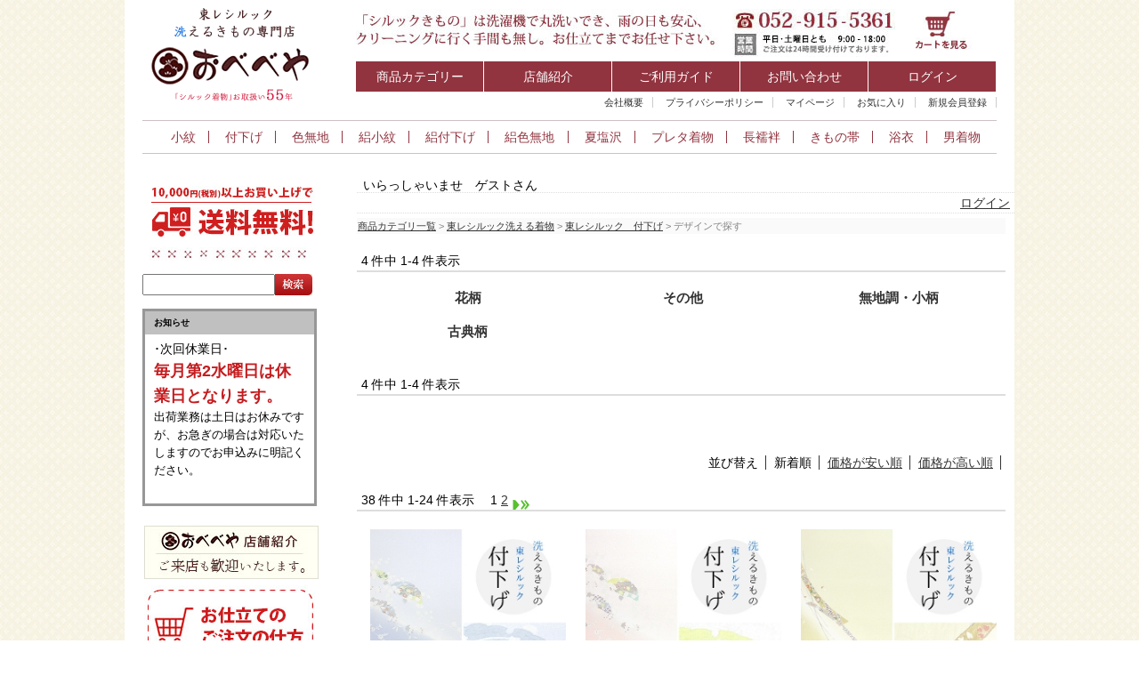

--- FILE ---
content_type: text/html;charset=Shift_JIS
request_url: https://www.obebeya.com/fs/obebeya/c/tuke-design
body_size: 8319
content:
<!DOCTYPE html PUBLIC "-//W3C//DTD XHTML 1.0 Transitional//EN" "http://www.w3.org/TR/xhtml1/DTD/xhtml1-transitional.dtd">
<html lang="ja">
<head>
<meta http-equiv="Content-Language" content="ja" />
<meta http-equiv="Content-Type" content="text/html; charset=Shift_JIS" />
<meta http-equiv="Pragma" content="no-cache" />
<meta http-equiv="cache-control" content="no-cache" />
<meta http-equiv="Expires" content="Thu, 01 Dec 1994 16:00:00 GMT" />
<meta name="description" content="デザインで探す絹に近い手触りの最高級洗える着物「東レシルック」を買うならぜひ「おべべや」で！" />
<meta name="keywords" content="デザインで探す,東レシルック,洗える着物,撫松庵,浴衣,通販,着物" />

<title>デザインで探す 東レシルック着物・洗える着物・洗える浴衣専門店</title>
<link rel="stylesheet" type="text/css" href="/shop/css/r_system_preset.css?v3.24.0" />
<link rel="stylesheet" type="text/css" href="/shop/item/obebeya/design/template01/css/system_DesignSettings.css" />
<link rel="stylesheet" type="text/css" href="/shop/item/obebeya/design/template01/css/system_SizeColorSettings.css" />
<link rel="stylesheet" type="text/css" href="/shop/item/obebeya/design/template01/css/system_LayoutSettings.css" />
<link rel="stylesheet" type="text/css" href="/shop/item/obebeya/design/template01/css/original.css" />

<script type="text/javascript" src="/shop/js/jquery.js" charset="UTF-8"></script>
<script type="text/javascript" src="/shop/js/fs2api.js" charset="UTF-8"></script>
<script type="text/javascript">
(function($) {$(function() { $('.FS2_WishListEntryButton_container').click(function(e) { var goodsUrl = e.currentTarget.id.substring(18); FS2.addWishList({ shopKey: 'obebeya', domain: 'www.obebeya.com', ssldomain: 'www.obebeya.com', data: { goods_url: goodsUrl, url: '%2Ffs%2Fobebeya%2Fc%2Ftuke-design' }, done: function() { $('#FS2_WishListEntry_' + goodsUrl).addClass('FS2_hiddenElement'); $('#FS2_WishListRegistered_' + goodsUrl).removeClass('FS2_hiddenElement'); }, }); });
 $('.FS2_AlreadyWishListButton_container').click(function(e) { var goodsUrl = e.currentTarget.id.substring(23); FS2.removeWishList({ shopKey: 'obebeya', domain: 'www.obebeya.com', ssldomain: 'www.obebeya.com', data: { goods_url: goodsUrl, url: '%2Ffs%2Fobebeya%2Fc%2Ftuke-design' }, done: function() { $('#FS2_WishListEntry_' + goodsUrl).removeClass('FS2_hiddenElement'); $('#FS2_WishListRegistered_' + goodsUrl).addClass('FS2_hiddenElement'); }, }); });});})(jQuery);
</script>


<script type="text/javascript" src="/shop/js/futureshop2.js"></script>


<!-- Google tag (gtag.js) -->
<script async src="https://www.googletagmanager.com/gtag/js?id=G-J8CN6Q46ZM"></script>
<script>
  window.dataLayer = window.dataLayer || [];
  function gtag(){dataLayer.push(arguments);}
  gtag('js', new Date());

  gtag('config', 'G-J8CN6Q46ZM');
</script>
<script>
  (function(i,s,o,g,r,a,m){i['GoogleAnalyticsObject']=r;i[r]=i[r]||function(){
  (i[r].q=i[r].q||[]).push(arguments)},i[r].l=1*new Date();a=s.createElement(o),
  m=s.getElementsByTagName(o)[0];a.async=1;a.src=g;m.parentNode.insertBefore(a,m)
  })(window,document,'script','//www.google-analytics.com/analytics.js','ga');

  ga('create', 'UA-58016269-1', 'auto');
  ga('send', 'pageview');

</script>
</head>
<body id="FS2_body_Goods" class="FS2_body_Goods_GoodsGroupList_3 FS2_body_Goods_tuke-design" xmlns:fb="http://ogp.me/ns/fb#">

<div class="layout_body">
<div class="layout_header"><div id="header">
<a href="/" class="hover"><h1><img src="https://www.obebeya.com/images/header/logo-over.png" width="196" height="124" alt="まつうら" /></h1></a>

  <div id="headInner">
        <img src="https://www.obebeya.com/images/header/head-m.jpg" width="408" height="47" />
        <div id="headTel">
        <p><img src="https://www.obebeya.com/images/header/tel-.jpg" width="183" height="54" alt="平日 9:00&#12316;18:00（時間外も対応）土日祝　予約制（当日予約も可）" /></p>
        </div>
      <a href="https://www.obebeya.com/fs/obebeya/ShoppingCart.html" class="hover" target="_top"><img src="https://www.obebeya.com/images/header/head-icon-04.jpg" width="71" height="46" alt="買い物かご" /></a>

    <div id="gnav">
        <ul>
           <li><a href="https://www.obebeya.com/fs/obebeya/c/" class="hover" target="_top">商品カテゴリー</a></li>
                       <li><a href="https://www.obebeya.com/fs/obebeya/c/access" class="hover" target="_top">店舗紹介</a></li>
            <li><a href="https://www.obebeya.com/fs/obebeya/PostageSettleList.html" class="hover" target="_top">ご利用ガイド</a></li>
            <li><a href="https://www.obebeya.com/public/contact/" class="hover" target="_top">お問い合わせ</a></li>
            <li><a href="javascript:document.location='https://www.obebeya.com/fs/obebeya/Login.html?url='+encodeURIComponent(document.location)" class="hover" target="_top">ログイン</a></li>
        </ul>
    </div>
    
    <ul id="primary">
                <li><a href="https://www.obebeya.com/fs/obebeya/BusinessDeal.html" target="_top">会社概要</a></li>
        <li><a href="https://www.obebeya.com/fs/obebeya/PrivacyPolicy.html" target="_top">プライバシーポリシー</a></li>
        <li><a href="https://www.obebeya.com/fs/obebeya/MyPageTop.html" target="_top">マイページ</a></li>
                            <li><a href="https://www.obebeya.com/fs/obebeya/WishList.html" target="_top">お気に入り</a></li>
        <li><a href="https://www.obebeya.com/fs/obebeya/MemberEntryEdit.html" target="_top">新規会員登録</a></li>
    </ul>
    
    </div><!--/#headInner-->
    <div class="catnavCover">
    <ul class="catnav">
    <li><a href="https://www.obebeya.com/fs/obebeya/c/0000000180">小紋</a></li>
    <li><a href="https://www.obebeya.com/fs/obebeya/c/0000000182">付下げ</a></li>
    <li><a href="https://www.obebeya.com/fs/obebeya/c/0000000183">色無地</a></li>
    <li><a href="https://www.obebeya.com/fs/obebeya/c/0000000176">絽小紋</a></li>
    <li><a href="https://www.obebeya.com/fs/obebeya/c/0000000175">絽付下げ</a></li>
    <li><a href="https://www.obebeya.com/fs/obebeya/c/0000000177">絽色無地</a></li>
    <li><a href="https://www.obebeya.com/fs/obebeya/c/0000000174">夏塩沢</a></li>
    <li><a href="https://www.obebeya.com/fs/obebeya/c/gr174">プレタ着物</a></li>
    <li><a href="https://www.obebeya.com/fs/obebeya/c/gr157">長襦袢</a></li>
    <li><a href="https://www.obebeya.com/fs/obebeya/c/obi">きもの帯</a></li>
    <li><a href="https://www.obebeya.com/fs/obebeya/c/gr148">浴衣</a></li>
    <li class="last-child"><a href="https://www.obebeya.com/fs/obebeya/c/mens">男着物</a></li>
    </ul>
    </div>
    

</div><!-- /#header --></div>

 <table border="0" cellspacing="0" cellpadding="0" class="layout_table">
 <tr>
 <td class="layout_menu"><!-- ▼▼サイドメニュー▼▼ -->
<div class="aside">


      <p class="mbSS text-center">
          
        <img src="https://www.obebeya.com/images/top/side_soryou.jpg" width="196" height="70" alt="お買い上げ10,000円以上送料無料" /></p>
    
    
<img src="https://www.obebeya.com/images/header/line.jpg" alt="メニュー" width="196" height="15" class="line" />
    <div id="search">
        <form action="https://www.obebeya.com/fs/obebeya/GoodsSearchList.html" method="get" >
        <input type="hidden" name="_e_k" value="Ａ" />
        <input name="keyword" id="userform" type="text" /> 
        <input type="image" src="https://www.obebeya.com/images/common/search_submit.jpg" alt="検索" name="searchBtn" id="searchBtn"  value="SEARCH" />  
        </form>
    </div> 


	<div class="smenu">

	  <p class="mbS text-center"> 
      

        
        
<table width="196"  bordercolor="#979797">
<tr>
<th bgcolor="#c0c0c0" align="center"><font size="-2" face="メイリオ"><strong>お知らせ</strong></font></th>
</tr><tr>
  <td>



    
･次回休業日･<br>
    <font color="#C51D20" size="+1">

    <strong>毎月第2水曜日は休業日となります。</strong></font><br>
      
      <font size="-1">
出荷業務は土日はお休みですが、お急ぎの場合は対応いたしますのでお申込みに明記ください。<br></font>
<br>
</td>
</tr>
</table><br>


        <p class="mbSS text-center"><a href="https://www.obebeya.com/fs/obebeya/c/access" target="new"><img src="https://www.obebeya.com/images/c/sideshopinfo.jpg"  alt="ショップ紹介" /></a></p>

                            <p class="mbSS text-center"> <a href="https://www.obebeya.com/fs/obebeya/c/gr108"><img src="https://www.obebeya.com/images/kounyu5.jpg" alt="単衣小紋" width="196"  /></a></p>  

        
                            <p class="mbSS text-center"> <a href="https://www.obebeya.com/fs/obebeya/c/msupport"><img src="https://www.obebeya.com/images/c/maildesup7.jpg" alt="単衣小紋" width="196"  /></a></p>  

        
        <p class="mbSS text-center"><a href="https://www.obebeya.com/fs/obebeya/c/gr159" class="hover"><img src="https://www.obebeya.com/shop/item/obebeya/design/img01/sitate.jpg"  alt="お仕立てをご希望の方へ" /></a></p>
                        
        
       
<br>

        
        

      <p class="mbSS text-center"> <a href="https://www.obebeya.com/fs/obebeya/c/"><img src="https://www.obebeya.com/images/top/dscatetop.jpg" width="196" height="28" alt=""  /></a></p>

<ul>
	<li class="bdr1"><a href="https://www.obebeya.com/fs/obebeya/c/sillook" class="bnrlink"><img src="https://www.obebeya.com/shop/item/obebeya/design/img01/menu01.jpg" width="180" height="50" alt="東レシルック洗える着物" /></a></li>
	<li><ul>
		<li class="detailmenu">
		<a href="https://www.obebeya.com/fs/obebeya/c/0000000180">シルック小紋</a>
			<ul>
			<li><a href="https://www.obebeya.com/fs/obebeya/c/komon-color">色で選ぶ</a></li>
			<li><a href="https://www.obebeya.com/fs/obebeya/c/komon-design">デザインで選ぶ</a></li>
			<li><a href="https://www.obebeya.com/fs/obebeya/c/sl-soubi">シルック奏美</a></li>
			<li><a href="https://www.obebeya.com/fs/obebeya/c/sitatetuki">仕立付き小紋</a></li>
<li><a href="https://www.obebeya.com/fs/obebeya/c/coatmuki">仕立付き羽織り･コート小紋</a></li>
			</ul>
		</li>
		<li class="detailmenu"><a href="https://www.obebeya.com/fs/obebeya/c/0000000183">シルック色無地</a></li>
		<li class="detailmenu"><a href="https://www.obebeya.com/fs/obebeya/c/0000000182">シルック付下げ</a>
			<ul>


			<li><a href="https://www.obebeya.com/fs/obebeya/c/tuke-color">色で選ぶ</a></li>
			<li><a href="https://www.obebeya.com/fs/obebeya/c/tuke-design">デザインで選ぶ</a></li>
			</ul>
          <li><a href="https://www.obebeya.com/fs/obebeya/c/gr177">シルック付下げ訪問着</a></li>
                    <li><a href="https://www.obebeya.com/fs/obebeya/c/sl-jel">シルック紬着物</a></li>
                    

                                        

	</ul><!-- 洗える着物 -->

	</li>
	<li class="bdr1"><a href="https://www.obebeya.com/fs/obebeya/c/natu" class="bnrlink"><img src="https://www.obebeya.com/shop/item/obebeya/design/img01/menu02.jpg" width="180" height="50" alt="東レシルック洗える夏着物" /></a></li>
	<li>
		<ul>
		<li class="detailmenu">
		<a href="https://www.obebeya.com/fs/obebeya/c/0000000176">シルック絽小紋・夏着物</a>
			<ul>
			<li><a href="https://www.obebeya.com/fs/obebeya/c/rokomon-color">色で選ぶ</a></li>
			<li><a href="https://www.obebeya.com/fs/obebeya/c/rokomon-design">デザインで選ぶ</a></li>
             <li><a href="https://www.obebeya.com/fs/obebeya/c/ceoa">セオアルファ着物</a></li>

			</ul>


		</li>
		<li><a href="https://www.obebeya.com/fs/obebeya/c/0000000177">シルック絽色無地</a></li>
        		<li><a href="https://www.obebeya.com/fs/obebeya/c/gr164">シルック単衣色無地</a></li>

		<li class="detailmenu">
		<a href="https://www.obebeya.com/fs/obebeya/c/0000000175">シルック絽付下げ</a>
			<ul>
			<li><a href="https://www.obebeya.com/fs/obebeya/c/rotuke-color">色で選ぶ</a></li>

			<li><a href="https://www.obebeya.com/fs/obebeya/c/rotuke-design">デザインで選ぶ</a></li>
			</ul>
		</li>
		<li><a href="https://www.obebeya.com/fs/obebeya/c/0000000174">シルック夏塩沢・夏紬</a></li>
        <li><a href="https://www.obebeya.com/fs/obebeya/c/natucoat">夏コート地</a></li>
        </ul><!-- 洗える夏着物 -->
	  </li>

<li class="bdr1"><a href="https://www.obebeya.com/fs/obebeya/c/gr174" class="bnrlink"><img src="https://www.obebeya.com/images/top/menupkm.jpg" width="180" height="50" alt="プレタ着物" /></a></li>
<li>
<ul>
<li><a href="https://www.obebeya.com/fs/obebeya/c/gr168">シルック単衣小紋</a></li>
<li><a href="https://www.obebeya.com/fs/obebeya/c/gr172">シルック絽小紋</a></li>
<li><a href="https://www.obebeya.com/fs/obebeya/c/gr173">シルック夏塩沢</a></li>
                    <li><a href="https://www.obebeya.com/fs/obebeya/c/coathaori">シルック羽織り･コート</a></li>
</ul>
</li>



<li class="bdr1"><a href="https://www.obebeya.com/fs/obebeya/c/lace" class="bnrlink"><img src="https://www.obebeya.com/shop/item/obebeya/design/img01/menu16.jpg" width="180" height="50" alt="レースの着物と羽織" /></a></li>
<ul><li><a href="https://www.obebeya.com/fs/obebeya/c/lace-k">レースの着物</a></li>
<li><a href="https://www.obebeya.com/fs/obebeya/c/lace-h">レースの羽織り・コート</a></li> </ul>
    


<li class="bdr1"><img src="https://www.obebeya.com/images/top/menuost.jpg" width="180" height="50" alt="東レシルック洗える喪服" /></li>

<li>

<ul>

<li><a href="https://www.obebeya.com/fs/obebeya/c/sitatetuki">シルック小紋</a></li>

<li><a href="https://www.obebeya.com/fs/obebeya/c/coatmuki">シルック羽織り･コート</a></li>

<li><a href="https://www.obebeya.com/fs/obebeya/c/sitatetukir">シルック絽小紋</a></li>


</ul>

</li>

<li class="bdr1"><a href="https://www.obebeya.com/fs/obebeya/c/sl-mhk" class="bnrlink"><img src="https://www.obebeya.com/images/mohuku/menu0mhk.jpg" width="180" height="50" alt="東レシルック洗える喪服" /></a></li>



<li class="bdr1"><a href="https://www.obebeya.com/fs/obebeya/c/gr157" class="bnrlink"><img src="https://www.obebeya.com/shop/item/obebeya/design/img01/menu06.jpg" width="180" height="50" alt="東レシルック洗える長襦袢･反物" /></a></li>
    
        
        <ul>
<li><a href="https://www.obebeya.com/fs/obebeya/c/gr175">紙人形プレタ長襦袢</a></li>
<li><a href="https://www.obebeya.com/fs/obebeya/c/gr180">袷(あわせ)長襦袢</a></li>
<li><a href="https://www.obebeya.com/fs/obebeya/c/gr181">単衣･絽(夏用)におすすめ長襦袢</a></li>
<li><a href="https://www.obebeya.com/fs/obebeya/c/sotake">東レ爽竹シリーズ</a></li>
</ul>
    

<li class="bdr1"><a href="https://www.obebeya.com/fs/obebeya/c/gr175" class="bnrlink"><img src="https://www.obebeya.com/shop/item/obebeya/design/img01/menu05.jpg" width="180" height="50" alt="東レシルック洗えるプレタ長襦袢" /></a></li>

    
      

    	<li class="bdr1"><a href="https://www.obebeya.com/fs/obebeya/c/gr178" class="bnrlink"><img src="https://www.obebeya.com/images/c/menu15.jpg" width="180" height="50" alt="羽織り･コート" /></a></li>


	<li class="bdr1 nobdr"><a href="https://www.obebeya.com/fs/obebeya/c/mens" class="bnrlink"><img src="https://www.obebeya.com/images/top/menumen.jpg" width="180" height="50" alt="男の着物" /></a></li>
    
    <ul>
<li><a href="https://www.obebeya.com/fs/obebeya/c/mens_k">メンズ着物</a></li>
<li><a href="https://www.obebeya.com/fs/obebeya/c/menskuro">メンズ黒紋付</a></li>
<li><a href="https://www.obebeya.com/fs/obebeya/c/mens-summer">メンズ夏着物・夏襦袢</a></li>
<li><a href="https://www.obebeya.com/fs/obebeya/c/mens_y">メンズ浴衣</a></li>
<li><a href="https://www.obebeya.com/fs/obebeya/c/mens_obi">メンズ 帯・小物</a></li>
<li><a href="https://www.obebeya.com/fs/obebeya/c/mens_juban">メンズ襦袢（反物・プレタ）</a></li>
</ul>


        	
	<li class="bdr1"><a href="https://www.obebeya.com/fs/obebeya/c/gr148" class="bnrlink"><img src="https://www.obebeya.com/shop/item/obebeya/design/img01/menu12.jpg" width="180" height="50" alt="おしゃれ＋洗えるブランド浴衣" /></a></li>
	<li>
		<ul>
		<li><a href="https://www.obebeya.com/fs/obebeya/c/gr149">撫松庵</a></li>
        <li><a href="https://www.obebeya.com/fs/obebeya/c/ceoa">セオα浴衣</a></li>
		<li><a href="https://www.obebeya.com/fs/obebeya/c/gr150">嵐山よしむら</a></li>
		<li><a href="https://www.obebeya.com/fs/obebeya/c/gr151">紫織庵</a></li>
		<li><a href="https://www.obebeya.com/fs/obebeya/c/gr152">竺仙</a></li>
		<li><a href="https://www.obebeya.com/fs/obebeya/c/gr153">モダンアンテナ</a></li>
		<li><a href="https://www.obebeya.com/fs/obebeya/c/gr154">伝統ゆかた</a></li>
		<li><a href="https://www.obebeya.com/fs/obebeya/c/gr155">ゆかた帯</a></li>
		</ul><!-- ブランド -->
	</li>


<li class="bdr1"><a href="https://www.obebeya.com/fs/obebeya/c/brand" class="bnrlink"><img src="https://www.obebeya.com/shop/item/obebeya/design/img01/menu08.jpg" width="180" height="50" alt="ブランド着物" /></a></li>
<li>
<ul>
<li><a href="https://www.obebeya.com/fs/obebeya/c/bushoan">撫松庵</a></li>
<li><a href="https://www.obebeya.com/fs/obebeya/c/yoshimura">嵐山よしむら</a></li>
<li><a href="https://www.obebeya.com/fs/obebeya/c/gr144">おべべやオリジナル</a></li>
<li><a href="https://www.obebeya.com/fs/obebeya/c/gr132">その他ブランド</a></li>
</ul><!-- ブランド -->
</li>



<li class="bdr1"><a href="https://www.obebeya.com/fs/obebeya/c/obi" class="bnrlink"><img src="https://www.obebeya.com/shop/item/obebeya/design/img01/menu09.jpg" width="180" height="50" alt="おべべやセレクトきもの帯" /></a></li>
<li>
<ul>
<li><a href="https://www.obebeya.com/fs/obebeya/c/gr146">名古屋帯</a></li>
<li><a href="https://www.obebeya.com/fs/obebeya/c/syokennatu">夏名古屋帯</a></li>
<li><a href="https://www.obebeya.com/fs/obebeya/c/hkrobi">袋帯</a></li>    <li><a href="https://www.obebeya.com/fs/obebeya/c/natu_fukuroobi">夏袋帯</a></li>
<li><a href="https://www.obebeya.com/fs/obebeya/c/gr213">京袋帯</a></li>
<li><a href="https://www.obebeya.com/fs/obebeya/c/hanhaba">半幅帯 </a></li>
<li><a href="https://www.obebeya.com/fs/obebeya/c/hekoobi">兵児帯</a></li>
</ul>
</li>




	<li class="bdr1 nobdr"><a href="https://www.obebeya.com/fs/obebeya/c/denim" class="bnrlink"><img src="https://www.obebeya.com/shop/item/obebeya/design/img01/menu13.jpg" width="180" height="50" alt="仕立て上がりデニムの着物" /></a></li>    
    

</ul>

</div>
 

 
 <ul class="sBnrArea">
 
    <p class="mbSS text-center"> <a href="https://www.obebeya.com/fs/obebeya/c/gr158"><img src="https://www.obebeya.com/images/top/menutop04.jpg" width="186" alt=""  /></a></p>

<p class="mbSS text-center"> <a href="https://www.obebeya.com/fs/obebeya/c/video"><img src="https://www.obebeya.com/images/c/pc_under_douga_banner1.jpg" width="186"  alt="もっと分かる動画"  /></a></p>

    <p class="mbSS text-center"><a href="https://www.obebeya.com/fs/obebeya/c/voice"><img src="https://www.obebeya.com/images/top/menutop03.jpg" width="186" alt=""  /></a></p>
<br />

 
   <p class="mbSS text-center"> <a href="https://www.obebeya.com/fs/obebeya/c/category"><img src="https://www.obebeya.com/images/top/dsctop.jpg" width="196" height="28" alt=""  /></a></p>
   
           <p class="mbSS text-center"><a href="https://www.obebeya.com/fs/obebeya/c/saizunayami"><img src="https://www.obebeya.com/images/c/sizenayamisb.jpg" alt="" width="196" height="86"  /></a></p>
  
            <p class="mbSS text-center"> <a href="https://www.obebeya.com/fs/obebeya/c/gr156"><img src="https://www.obebeya.com/images/top/mente-sst.jpg" width="196" height="51" alt="東レシルックとおべべやの歴史"  /></a></p>
                              <p class="mbSS text-center"> <a href="https://www.obebeya.com/fs/obebeya/c/gr131"><img src="https://www.obebeya.com/images/top/siru-sst.jpg" width="196" height="51" alt="東レシルックとおべべやの歴史"  /></a></p>  
  
       <p class="mbSS text-center"> <a href="https://www.obebeya.com/fs/obebeya/c/slhistory"><img src="https://www.obebeya.com/images/top/side05.jpg" width="196" height="60" alt="東レシルックとおべべやの歴史"  /></a></p>
                                     <p class="mbSS text-center"> <a href="https://www.obebeya.com/fs/obebeya/c/gr218"><img src="https://www.obebeya.com/images/c/isikibana.jpg" width="196" height="51" alt="東レシルックとおべべやの歴史"  /></a></p>  
            <p class="mbSS text-center"> <a href="https://www.obebeya.com/fs/obebeya/c/sillookkyoto"><img src="https://www.obebeya.com/images/c/sillookkb.jpg" width="196" height="60" alt="シルック着物　染 工場見学"  /></a></p>
            <p class="mbSS text-center"> <a href="https://www.obebeya.com/fs/obebeya/c/sillookkyoto17"><img src="https://www.obebeya.com/images/c/sillookkjs.jpg" width="196" height="60" alt="シルック着物　染 工場見学"  /></a></p>
             <p class="mbSS text-center"> <a href="https://www.obebeya.com/fs/obebeya/c/sillookkyoto16"><img src="https://www.obebeya.com/images/c/sillookkj.jpg" width="196" height="60" alt="シルック着物　染 工場見学"  /></a></p>



 </ul>


	<div class="smenu">
<ul>
	<li class="bdr1"><img src="https://www.obebeya.com/images/c/jikkentitle180.jpg" /></li>
	<li>
		<ul>
		<li><a href="https://www.obebeya.com/fs/obebeya/c/jiken01">「シルック奏美」って<br>
		  どれくらい軽いの？</a></li>

		<li><a href="https://www.obebeya.com/fs/obebeya/c/jiken02">水はねや汚れを<br>
		  どれほど防げるの？</a></li>
		</ul>
	</li>

</ul></div>


                              
                       <p class="mbSS text-center"> <a href="https://obebeya.jp/blog/" target="new"><img src="https://www.obebeya.com/images/top/blog.jpg" width="150" alt="スタッフブログ"  /></a> <a href="https://ja-jp.facebook.com/obebeyasan" target="new"><img src="https://www.obebeya.com/images/c/iconb.png" width="40" height="40" alt="フェイスブック"  /></a></p>

        <a href="https://www.obebeya.com/fs/obebeya/c/stf"><img src="https://www.obebeya.com/images/top/tel.jpg" alt="きもののプロスタッフがご対応いたします！" width="196" /></a> <br>

              <a href="https://www.obebeya.com/fs/obebeya/c/gr160"><img src="https://www.obebeya.com/images/top/tel2.jpg" alt="きもののプロスタッフがご対応いたします！" width="196" /> </a>

</div>
<!-- /.aside -->

<!-- ▲▲サイドメニュー▲▲ --></td>
 <td class="layout_content">
 <div class="utility"> 
<table width="100%" border="0" cellpadding="0" cellspacing="0">
<tr>
<td class="FS2_welcome_area">
<span class="welcome">いらっしゃいませ　ゲストさん</span>
</td>
</tr>
<tr>
<td class="FS2_login_area">
<ul class="login">
<li class="FS2_icon_login"> <a href="javascript:document.location='https://www.obebeya.com/fs/obebeya/Login.html?url='+encodeURIComponent(document.location)" onClick="return canSubmit();">ログイン</a></li>

</ul>
</td>
</tr>
</table>
</div>
 <div class="system_content">
 <p class="pan FS2_breadcrumbs">
<a href="https://www.obebeya.com/fs/obebeya/c/">商品カテゴリ一覧</a> &gt; <a href="https://www.obebeya.com/fs/obebeya/c/sillook">東レシルック洗える着物</a> &gt; <a href="https://www.obebeya.com/fs/obebeya/c/0000000182">東レシルック　付下げ</a> &gt; デザインで探す
</p>
 
 
 
 
   <div class="FS2_GroupList">
 <p class="pager">
<span class="FS2_pager_text">4 件中 1-4 件表示　</span>
</p>
 <div class="groupLayout">
 <div class="alignItem_03">
<div class="gl_Item" style="text-align:center;" id="FS2_itemlayout_list_B">
 <h2 class="itemGroup"><a href="https://www.obebeya.com/fs/obebeya/c/tuke-flower" id="FS2_Group_tuke-flower">花柄</a></h2>
 </div><div class="gl_Item" style="text-align:center;" id="FS2_itemlayout_list_B">
 <h2 class="itemGroup"><a href="https://www.obebeya.com/fs/obebeya/c/tuke-otherdesign" id="FS2_Group_tuke-otherdesign">その他</a></h2>
 </div><div class="gl_Item" style="text-align:center;" id="FS2_itemlayout_list_B">
 <h2 class="itemGroup"><a href="https://www.obebeya.com/fs/obebeya/c/tuke-muji" id="FS2_Group_tuke-muji">無地調・小柄</a></h2>
 </div><br clear="all"/>
<div class="gl_Item" style="text-align:center;" id="FS2_itemlayout_list_B">
 <h2 class="itemGroup"><a href="https://www.obebeya.com/fs/obebeya/c/tuke-classic" id="FS2_Group_tuke-classic">古典柄</a></h2>
 </div>
 </div>
 </div>
 <br clear="all"/>
 <p class="pager">
<span class="FS2_pager_text">4 件中 1-4 件表示　</span>
</p>
 </div>
 <br clear="all"/>
 <br clear="all"/>
 
  <div class="FS2_sort_menu_bg">
<ul id="FS2_sort_menu">
<li class="FS2_sort_menu_title">並び替え</li>
<li class="FS2_sort_menu_sortNewLink">新着順</li>
<li class="FS2_sort_menu_sortPriceLowLink"><a href="/fs/obebeya/c/tuke-design?sort=03">価格が安い順</a></li>
<li class="FS2_sort_menu_sortPriceHighLink"><a href="/fs/obebeya/c/tuke-design?sort=04">価格が高い順</a></li>
</ul>
</div>
 <div class="FS2_GroupLayout">
 <p class="pager">
<span class="FS2_pager_text">38 件中 1-24 件表示　</span>
<span class="FS2_pager_stay">1</span>
<a href="https://www.obebeya.com/fs/obebeya/c/tuke-design/1/2" class="FS2_pager_link">2</a>
<a href="https://www.obebeya.com/fs/obebeya/c/tuke-design/1/2" class="FS2_pager_link_next"><img src="/shop/img/naviitem/pager_next.gif" alt="次のページへ" border="0"/></a><a href="https://www.obebeya.com/fs/obebeya/c/tuke-design/1/2" class="FS2_pager_link_last"><img src="/shop/img/naviitem/pager_last.gif" alt="最後のページへ" border="0"/></a>
</p>
 
<div class="groupLayout">
<div class="alignItem_03">

<a name="sl-t172"></a>
<div class="gl_Item" id="FS2_itemlayout_C">
<div class="itemCenter">

<div class="FS2_thumbnail_container"><a href="https://www.obebeya.com/fs/obebeya/tuke-design/sl-t172" onClick="return canSubmit();"><img src="/shop/item/obebeya/picture/goods/5140_thumbnail.jpg" alt="東レシルック 付下げ t172&lt;br&gt;薄ブルー系　隠れ雪輪に四季花" class="thumbnail" border="0" /></a></div>
<h2 class="itemGroup"><a href="https://www.obebeya.com/fs/obebeya/tuke-design/sl-t172" onClick="return canSubmit();"><span class="itemCatchCopy">丸洗い出来る東レシルックの付下げ<br></span>東レシルック 付下げ t172<br>薄ブルー系　隠れ雪輪に四季花</a></h2>

<ul class="FS2_original_icons">
	<li class="FS2_original_icon01">
		<span><img src="/shop/item/obebeya/design/template01/icon/icon01.jpg" alt="送料無料" /></span>
	</li>
	<li class="FS2_original_icon02">
		<span><img src="/shop/item/obebeya/design/template01/icon/icon02.jpg" alt="洗えるきもの" /></span>
	</li>
</ul>

<div class="FS2_itemPrice_area">
<p class="FS2_itemPrice_text">
<span class="itemPrice">120,000円</span><span class="FS2_itemPrice_addition">(消費税込:132,000円)</span>
</p>
</div>
<div class="FS2_WishListButton_area">
<a href="javascript:void(0)" id="FS2_WishListEntry_sl-t172" class="FS2_WishListEntryButton_container"><img src="/shop/item/obebeya/design/template01/btn/WishListButtonForGroup.gif" alt="お気に入りに登録" border="0" /></a>
<a href="javascript:void(0)" id="FS2_WishListRegistered_sl-t172" class="FS2_AlreadyWishListButton_container FS2_hiddenElement"><img src="/shop/item/obebeya/design/template01/btn/AlreadyWishListButtonForGroup.gif" alt="お気に入りに登録済み" border="0" /></a>
</div>				 
</div>
</div>

<a name="sl-t171"></a>
<div class="gl_Item" id="FS2_itemlayout_C">
<div class="itemCenter">

<div class="FS2_thumbnail_container"><a href="https://www.obebeya.com/fs/obebeya/tuke-design/sl-t171" onClick="return canSubmit();"><img src="/shop/item/obebeya/picture/goods/5139_thumbnail.jpg" alt="東レシルック 付下げ t171&lt;br&gt;薄ピンク色　隠れ雪輪に四季花" class="thumbnail" border="0" /></a></div>
<h2 class="itemGroup"><a href="https://www.obebeya.com/fs/obebeya/tuke-design/sl-t171" onClick="return canSubmit();"><span class="itemCatchCopy">丸洗い出来る東レシルックの付下げ<br></span>東レシルック 付下げ t171<br>薄ピンク色　隠れ雪輪に四季花</a></h2>

<ul class="FS2_original_icons">
	<li class="FS2_original_icon01">
		<span><img src="/shop/item/obebeya/design/template01/icon/icon01.jpg" alt="送料無料" /></span>
	</li>
	<li class="FS2_original_icon02">
		<span><img src="/shop/item/obebeya/design/template01/icon/icon02.jpg" alt="洗えるきもの" /></span>
	</li>
</ul>

<div class="FS2_itemPrice_area">
<p class="FS2_itemPrice_text">
<span class="itemPrice">120,000円</span><span class="FS2_itemPrice_addition">(消費税込:132,000円)</span>
</p>
</div>
<div class="FS2_WishListButton_area">
<a href="javascript:void(0)" id="FS2_WishListEntry_sl-t171" class="FS2_WishListEntryButton_container"><img src="/shop/item/obebeya/design/template01/btn/WishListButtonForGroup.gif" alt="お気に入りに登録" border="0" /></a>
<a href="javascript:void(0)" id="FS2_WishListRegistered_sl-t171" class="FS2_AlreadyWishListButton_container FS2_hiddenElement"><img src="/shop/item/obebeya/design/template01/btn/AlreadyWishListButtonForGroup.gif" alt="お気に入りに登録済み" border="0" /></a>
</div>				 
</div>
</div>

<a name="sl-t170"></a>
<div class="gl_Item" id="FS2_itemlayout_C">
<div class="itemCenter">

<div class="FS2_thumbnail_container"><a href="https://www.obebeya.com/fs/obebeya/tuke-design/sl-t170" onClick="return canSubmit();"><img src="/shop/item/obebeya/picture/goods/5131_thumbnail.jpg" alt="東レシルック 付下げ t170&lt;br&gt;手描き本友禅【奏美】黄色系　熨斗に花" class="thumbnail" border="0" /></a></div>
<h2 class="itemGroup"><a href="https://www.obebeya.com/fs/obebeya/tuke-design/sl-t170" onClick="return canSubmit();"><span class="itemCatchCopy">丸洗い出来る東レシルックの付下げ<br></span>東レシルック 付下げ t170<br>手描き本友禅【奏美】黄色系　熨斗に花</a></h2>

<ul class="FS2_original_icons">
	<li class="FS2_original_icon01">
		<span><img src="/shop/item/obebeya/design/template01/icon/icon01.jpg" alt="送料無料" /></span>
	</li>
	<li class="FS2_original_icon02">
		<span><img src="/shop/item/obebeya/design/template01/icon/icon02.jpg" alt="洗えるきもの" /></span>
	</li>
</ul>

<div class="FS2_itemPrice_area">
<p class="FS2_itemPrice_text">
<span class="itemPrice">140,000円</span><span class="FS2_itemPrice_addition">(消費税込:154,000円)</span>
</p>
</div>
<div class="FS2_WishListButton_area">
<a href="javascript:void(0)" id="FS2_WishListEntry_sl-t170" class="FS2_WishListEntryButton_container"><img src="/shop/item/obebeya/design/template01/btn/WishListButtonForGroup.gif" alt="お気に入りに登録" border="0" /></a>
<a href="javascript:void(0)" id="FS2_WishListRegistered_sl-t170" class="FS2_AlreadyWishListButton_container FS2_hiddenElement"><img src="/shop/item/obebeya/design/template01/btn/AlreadyWishListButtonForGroup.gif" alt="お気に入りに登録済み" border="0" /></a>
</div>				 
</div>
</div>
<br clear="all"/>

<a name="sl-t169"></a>
<div class="gl_Item" id="FS2_itemlayout_C">
<div class="itemCenter">

<div class="FS2_thumbnail_container"><a href="https://www.obebeya.com/fs/obebeya/tuke-design/sl-t169" onClick="return canSubmit();"><img src="/shop/item/obebeya/picture/goods/5130_thumbnail.jpg" alt="東レシルック 付下げ t169&lt;br&gt;手描き本友禅【奏美】薄ココア茶　熨斗に花" class="thumbnail" border="0" /></a></div>
<h2 class="itemGroup"><a href="https://www.obebeya.com/fs/obebeya/tuke-design/sl-t169" onClick="return canSubmit();"><span class="itemCatchCopy">丸洗い出来る東レシルックの付下げ<br></span>東レシルック 付下げ t169<br>手描き本友禅【奏美】薄ココア茶　熨斗に花</a></h2>

<ul class="FS2_original_icons">
	<li class="FS2_original_icon01">
		<span><img src="/shop/item/obebeya/design/template01/icon/icon01.jpg" alt="送料無料" /></span>
	</li>
	<li class="FS2_original_icon02">
		<span><img src="/shop/item/obebeya/design/template01/icon/icon02.jpg" alt="洗えるきもの" /></span>
	</li>
</ul>

<div class="FS2_itemPrice_area">
<p class="FS2_itemPrice_text">
<span class="itemPrice">140,000円</span><span class="FS2_itemPrice_addition">(消費税込:154,000円)</span>
</p>
</div>
<div class="FS2_WishListButton_area">
<a href="javascript:void(0)" id="FS2_WishListEntry_sl-t169" class="FS2_WishListEntryButton_container"><img src="/shop/item/obebeya/design/template01/btn/WishListButtonForGroup.gif" alt="お気に入りに登録" border="0" /></a>
<a href="javascript:void(0)" id="FS2_WishListRegistered_sl-t169" class="FS2_AlreadyWishListButton_container FS2_hiddenElement"><img src="/shop/item/obebeya/design/template01/btn/AlreadyWishListButtonForGroup.gif" alt="お気に入りに登録済み" border="0" /></a>
</div>				 
</div>
</div>

<a name="sl-t168"></a>
<div class="gl_Item" id="FS2_itemlayout_C">
<div class="itemCenter">

<div class="FS2_thumbnail_container"><a href="https://www.obebeya.com/fs/obebeya/tuke-design/sl-t168" onClick="return canSubmit();"><img src="/shop/item/obebeya/picture/goods/5129_thumbnail.jpg" alt="東レシルック 付下げ t168&lt;br&gt;手描き本友禅【奏美】青磁色　扇面に椿" class="thumbnail" border="0" /></a></div>
<h2 class="itemGroup"><a href="https://www.obebeya.com/fs/obebeya/tuke-design/sl-t168" onClick="return canSubmit();"><span class="itemCatchCopy">丸洗い出来る東レシルックの付下げ<br></span>東レシルック 付下げ t168<br>手描き本友禅【奏美】青磁色　扇面に椿</a></h2>

<ul class="FS2_original_icons">
	<li class="FS2_original_icon01">
		<span><img src="/shop/item/obebeya/design/template01/icon/icon01.jpg" alt="送料無料" /></span>
	</li>
	<li class="FS2_original_icon02">
		<span><img src="/shop/item/obebeya/design/template01/icon/icon02.jpg" alt="洗えるきもの" /></span>
	</li>
</ul>

<div class="FS2_itemPrice_area">
<p class="FS2_itemPrice_text">
<span class="itemPrice">140,000円</span><span class="FS2_itemPrice_addition">(消費税込:154,000円)</span>
</p>
</div>
<div class="FS2_WishListButton_area">
<a href="javascript:void(0)" id="FS2_WishListEntry_sl-t168" class="FS2_WishListEntryButton_container"><img src="/shop/item/obebeya/design/template01/btn/WishListButtonForGroup.gif" alt="お気に入りに登録" border="0" /></a>
<a href="javascript:void(0)" id="FS2_WishListRegistered_sl-t168" class="FS2_AlreadyWishListButton_container FS2_hiddenElement"><img src="/shop/item/obebeya/design/template01/btn/AlreadyWishListButtonForGroup.gif" alt="お気に入りに登録済み" border="0" /></a>
</div>				 
</div>
</div>

<a name="sl-t167"></a>
<div class="gl_Item" id="FS2_itemlayout_C">
<div class="itemCenter">

<div class="FS2_thumbnail_container"><a href="https://www.obebeya.com/fs/obebeya/tuke-design/sl-t167" onClick="return canSubmit();"><img src="/shop/item/obebeya/picture/goods/5128_thumbnail.jpg" alt="東レシルック 付下げ t167&lt;br&gt;手描き本友禅【奏美】水色　唐草唐花" class="thumbnail" border="0" /></a></div>
<h2 class="itemGroup"><a href="https://www.obebeya.com/fs/obebeya/tuke-design/sl-t167" onClick="return canSubmit();"><span class="itemCatchCopy">丸洗い出来る東レシルックの付下げ<br></span>東レシルック 付下げ t167<br>手描き本友禅【奏美】水色　唐草唐花</a></h2>

<ul class="FS2_original_icons">
	<li class="FS2_original_icon01">
		<span><img src="/shop/item/obebeya/design/template01/icon/icon01.jpg" alt="送料無料" /></span>
	</li>
	<li class="FS2_original_icon02">
		<span><img src="/shop/item/obebeya/design/template01/icon/icon02.jpg" alt="洗えるきもの" /></span>
	</li>
</ul>

<div class="FS2_itemPrice_area">
<p class="FS2_itemPrice_text">
<span class="itemPrice">140,000円</span><span class="FS2_itemPrice_addition">(消費税込:154,000円)</span>
</p>
</div>
<div class="FS2_WishListButton_area">
<a href="javascript:void(0)" id="FS2_WishListEntry_sl-t167" class="FS2_WishListEntryButton_container"><img src="/shop/item/obebeya/design/template01/btn/WishListButtonForGroup.gif" alt="お気に入りに登録" border="0" /></a>
<a href="javascript:void(0)" id="FS2_WishListRegistered_sl-t167" class="FS2_AlreadyWishListButton_container FS2_hiddenElement"><img src="/shop/item/obebeya/design/template01/btn/AlreadyWishListButtonForGroup.gif" alt="お気に入りに登録済み" border="0" /></a>
</div>				 
</div>
</div>
<br clear="all"/>

<a name="sl-t166"></a>
<div class="gl_Item" id="FS2_itemlayout_C">
<div class="itemCenter">

<div class="FS2_thumbnail_container"><a href="https://www.obebeya.com/fs/obebeya/tuke-design/sl-t166" onClick="return canSubmit();"><img src="/shop/item/obebeya/picture/goods/5127_thumbnail.jpg" alt="東レシルック 付下げ t166&lt;br&gt;手描き本友禅【奏美】グレー　貝合わせに萩" class="thumbnail" border="0" /></a></div>
<h2 class="itemGroup"><a href="https://www.obebeya.com/fs/obebeya/tuke-design/sl-t166" onClick="return canSubmit();"><span class="itemCatchCopy">丸洗い出来る東レシルックの付下げ<br></span>東レシルック 付下げ t166<br>手描き本友禅【奏美】グレー　貝合わせに萩</a></h2>

<ul class="FS2_original_icons">
	<li class="FS2_original_icon01">
		<span><img src="/shop/item/obebeya/design/template01/icon/icon01.jpg" alt="送料無料" /></span>
	</li>
	<li class="FS2_original_icon02">
		<span><img src="/shop/item/obebeya/design/template01/icon/icon02.jpg" alt="洗えるきもの" /></span>
	</li>
</ul>

<div class="FS2_itemPrice_area">
<p class="FS2_itemPrice_text">
<span class="itemPrice">140,000円</span><span class="FS2_itemPrice_addition">(消費税込:154,000円)</span>
</p>
</div>
<div class="FS2_WishListButton_area">
<a href="javascript:void(0)" id="FS2_WishListEntry_sl-t166" class="FS2_WishListEntryButton_container"><img src="/shop/item/obebeya/design/template01/btn/WishListButtonForGroup.gif" alt="お気に入りに登録" border="0" /></a>
<a href="javascript:void(0)" id="FS2_WishListRegistered_sl-t166" class="FS2_AlreadyWishListButton_container FS2_hiddenElement"><img src="/shop/item/obebeya/design/template01/btn/AlreadyWishListButtonForGroup.gif" alt="お気に入りに登録済み" border="0" /></a>
</div>				 
</div>
</div>

<a name="sl-t165"></a>
<div class="gl_Item" id="FS2_itemlayout_C">
<div class="itemCenter">

<div class="FS2_thumbnail_container"><a href="https://www.obebeya.com/fs/obebeya/tuke-design/sl-t165" onClick="return canSubmit();"><img src="/shop/item/obebeya/picture/goods/5126_thumbnail.jpg" alt="東レシルック 付下げ t165&lt;br&gt;手描き本友禅【奏美】黄色　斜め格子に唐花" class="thumbnail" border="0" /></a></div>
<h2 class="itemGroup"><a href="https://www.obebeya.com/fs/obebeya/tuke-design/sl-t165" onClick="return canSubmit();"><span class="itemCatchCopy">丸洗い出来る東レシルックの付下げ<br></span>東レシルック 付下げ t165<br>手描き本友禅【奏美】黄色　斜め格子に唐花</a></h2>

<ul class="FS2_original_icons">
	<li class="FS2_original_icon01">
		<span><img src="/shop/item/obebeya/design/template01/icon/icon01.jpg" alt="送料無料" /></span>
	</li>
	<li class="FS2_original_icon02">
		<span><img src="/shop/item/obebeya/design/template01/icon/icon02.jpg" alt="洗えるきもの" /></span>
	</li>
</ul>

<div class="FS2_itemPrice_area">
<p class="FS2_itemPrice_text">
<span class="itemPrice">140,000円</span><span class="FS2_itemPrice_addition">(消費税込:154,000円)</span>
</p>
</div>
<div class="FS2_WishListButton_area">
<a href="javascript:void(0)" id="FS2_WishListEntry_sl-t165" class="FS2_WishListEntryButton_container"><img src="/shop/item/obebeya/design/template01/btn/WishListButtonForGroup.gif" alt="お気に入りに登録" border="0" /></a>
<a href="javascript:void(0)" id="FS2_WishListRegistered_sl-t165" class="FS2_AlreadyWishListButton_container FS2_hiddenElement"><img src="/shop/item/obebeya/design/template01/btn/AlreadyWishListButtonForGroup.gif" alt="お気に入りに登録済み" border="0" /></a>
</div>				 
</div>
</div>

<a name="sl-t163"></a>
<div class="gl_Item" id="FS2_itemlayout_C">
<div class="itemCenter">

<div class="FS2_thumbnail_container"><a href="https://www.obebeya.com/fs/obebeya/tuke-design/sl-t163" onClick="return canSubmit();"><img src="/shop/item/obebeya/picture/goods/5124_thumbnail.jpg" alt="東レシルック 付下げ t163&lt;br&gt;手描き本友禅【奏美】薄黄緑色　源氏香菱" class="thumbnail" border="0" /></a></div>
<h2 class="itemGroup"><a href="https://www.obebeya.com/fs/obebeya/tuke-design/sl-t163" onClick="return canSubmit();"><span class="itemCatchCopy">丸洗い出来る東レシルックの付下げ<br></span>東レシルック 付下げ t163<br>手描き本友禅【奏美】薄黄緑色　源氏香菱</a></h2>

<ul class="FS2_original_icons">
	<li class="FS2_original_icon01">
		<span><img src="/shop/item/obebeya/design/template01/icon/icon01.jpg" alt="送料無料" /></span>
	</li>
	<li class="FS2_original_icon02">
		<span><img src="/shop/item/obebeya/design/template01/icon/icon02.jpg" alt="洗えるきもの" /></span>
	</li>
</ul>

<div class="FS2_itemPrice_area">
<p class="FS2_itemPrice_text">
<span class="itemPrice">140,000円</span><span class="FS2_itemPrice_addition">(消費税込:154,000円)</span>
</p>
</div>
<div class="FS2_WishListButton_area">
<a href="javascript:void(0)" id="FS2_WishListEntry_sl-t163" class="FS2_WishListEntryButton_container"><img src="/shop/item/obebeya/design/template01/btn/WishListButtonForGroup.gif" alt="お気に入りに登録" border="0" /></a>
<a href="javascript:void(0)" id="FS2_WishListRegistered_sl-t163" class="FS2_AlreadyWishListButton_container FS2_hiddenElement"><img src="/shop/item/obebeya/design/template01/btn/AlreadyWishListButtonForGroup.gif" alt="お気に入りに登録済み" border="0" /></a>
</div>				 
</div>
</div>
<br clear="all"/>

<a name="sl-t162"></a>
<div class="gl_Item" id="FS2_itemlayout_C">
<div class="itemCenter">

<div class="FS2_thumbnail_container"><a href="https://www.obebeya.com/fs/obebeya/tuke-design/sl-t162" onClick="return canSubmit();"><img src="/shop/item/obebeya/picture/goods/5123_thumbnail.jpg" alt="東レシルック 付下げ t162&lt;br&gt;手描き本友禅【奏美】 グレー　源氏香菱" class="thumbnail" border="0" /></a></div>
<h2 class="itemGroup"><a href="https://www.obebeya.com/fs/obebeya/tuke-design/sl-t162" onClick="return canSubmit();"><span class="itemCatchCopy">丸洗い出来る東レシルックの付下げ<br></span>東レシルック 付下げ t162<br>手描き本友禅【奏美】 グレー　源氏香菱</a></h2>

<ul class="FS2_original_icons">
	<li class="FS2_original_icon01">
		<span><img src="/shop/item/obebeya/design/template01/icon/icon01.jpg" alt="送料無料" /></span>
	</li>
	<li class="FS2_original_icon02">
		<span><img src="/shop/item/obebeya/design/template01/icon/icon02.jpg" alt="洗えるきもの" /></span>
	</li>
</ul>

<div class="FS2_itemPrice_area">
<p class="FS2_itemPrice_text">
<span class="itemPrice">140,000円</span><span class="FS2_itemPrice_addition">(消費税込:154,000円)</span>
</p>
</div>
<div class="FS2_WishListButton_area">
<a href="javascript:void(0)" id="FS2_WishListEntry_sl-t162" class="FS2_WishListEntryButton_container"><img src="/shop/item/obebeya/design/template01/btn/WishListButtonForGroup.gif" alt="お気に入りに登録" border="0" /></a>
<a href="javascript:void(0)" id="FS2_WishListRegistered_sl-t162" class="FS2_AlreadyWishListButton_container FS2_hiddenElement"><img src="/shop/item/obebeya/design/template01/btn/AlreadyWishListButtonForGroup.gif" alt="お気に入りに登録済み" border="0" /></a>
</div>				 
</div>
</div>

<a name="sl-t161"></a>
<div class="gl_Item" id="FS2_itemlayout_C">
<div class="itemCenter">

<div class="FS2_thumbnail_container"><a href="https://www.obebeya.com/fs/obebeya/tuke-design/sl-t161" onClick="return canSubmit();"><img src="/shop/item/obebeya/picture/goods/5122_thumbnail.jpg" alt="東レシルック 付下げ t161&lt;br&gt;手描き本友禅【奏美】 薄黄緑色　唐草唐花" class="thumbnail" border="0" /></a></div>
<h2 class="itemGroup"><a href="https://www.obebeya.com/fs/obebeya/tuke-design/sl-t161" onClick="return canSubmit();"><span class="itemCatchCopy">丸洗い出来る東レシルックの付下げ<br></span>東レシルック 付下げ t161<br>手描き本友禅【奏美】 薄黄緑色　唐草唐花</a></h2>

<ul class="FS2_original_icons">
	<li class="FS2_original_icon01">
		<span><img src="/shop/item/obebeya/design/template01/icon/icon01.jpg" alt="送料無料" /></span>
	</li>
	<li class="FS2_original_icon02">
		<span><img src="/shop/item/obebeya/design/template01/icon/icon02.jpg" alt="洗えるきもの" /></span>
	</li>
</ul>

<div class="FS2_itemPrice_area">
<p class="FS2_itemPrice_text">
<span class="itemPrice">140,000円</span><span class="FS2_itemPrice_addition">(消費税込:154,000円)</span>
</p>
</div>
<div class="FS2_WishListButton_area">
<a href="javascript:void(0)" id="FS2_WishListEntry_sl-t161" class="FS2_WishListEntryButton_container"><img src="/shop/item/obebeya/design/template01/btn/WishListButtonForGroup.gif" alt="お気に入りに登録" border="0" /></a>
<a href="javascript:void(0)" id="FS2_WishListRegistered_sl-t161" class="FS2_AlreadyWishListButton_container FS2_hiddenElement"><img src="/shop/item/obebeya/design/template01/btn/AlreadyWishListButtonForGroup.gif" alt="お気に入りに登録済み" border="0" /></a>
</div>				 
</div>
</div>

<a name="sl-t159"></a>
<div class="gl_Item" id="FS2_itemlayout_C">
<div class="itemCenter">

<div class="FS2_thumbnail_container"><a href="https://www.obebeya.com/fs/obebeya/tuke-design/sl-t159" onClick="return canSubmit();"><img src="/shop/item/obebeya/picture/goods/5120_thumbnail.jpg" alt="東レシルック 付下げ t159&lt;br&gt;手描き本友禅【奏美】 水色　七宝に花詰め唐花" class="thumbnail" border="0" /></a></div>
<h2 class="itemGroup"><a href="https://www.obebeya.com/fs/obebeya/tuke-design/sl-t159" onClick="return canSubmit();"><span class="itemCatchCopy">丸洗い出来る東レシルックの付下げ<br></span>東レシルック 付下げ t159<br>手描き本友禅【奏美】 水色　七宝に花詰め唐花</a></h2>

<ul class="FS2_original_icons">
	<li class="FS2_original_icon01">
		<span><img src="/shop/item/obebeya/design/template01/icon/icon01.jpg" alt="送料無料" /></span>
	</li>
	<li class="FS2_original_icon02">
		<span><img src="/shop/item/obebeya/design/template01/icon/icon02.jpg" alt="洗えるきもの" /></span>
	</li>
</ul>

<div class="FS2_itemPrice_area">
<p class="FS2_itemPrice_text">
<span class="itemPrice">140,000円</span><span class="FS2_itemPrice_addition">(消費税込:154,000円)</span>
</p>
</div>
<div class="FS2_WishListButton_area">
<a href="javascript:void(0)" id="FS2_WishListEntry_sl-t159" class="FS2_WishListEntryButton_container"><img src="/shop/item/obebeya/design/template01/btn/WishListButtonForGroup.gif" alt="お気に入りに登録" border="0" /></a>
<a href="javascript:void(0)" id="FS2_WishListRegistered_sl-t159" class="FS2_AlreadyWishListButton_container FS2_hiddenElement"><img src="/shop/item/obebeya/design/template01/btn/AlreadyWishListButtonForGroup.gif" alt="お気に入りに登録済み" border="0" /></a>
</div>				 
</div>
</div>
<br clear="all"/>

<a name="sl-hmg48"></a>
<div class="gl_Item" id="FS2_itemlayout_C">
<div class="itemCenter">

<div class="FS2_thumbnail_container"><a href="https://www.obebeya.com/fs/obebeya/tuke-design/sl-hmg48" onClick="return canSubmit();"><img src="/shop/item/obebeya/picture/goods/5095_thumbnail.jpg" alt="東レシルック 付下げ訪問着 hmg48&lt;br&gt;ブルー系／千両　【別八掛】" class="thumbnail" border="0" /></a></div>
<h2 class="itemGroup"><a href="https://www.obebeya.com/fs/obebeya/tuke-design/sl-hmg48" onClick="return canSubmit();"><span class="itemCatchCopy">丸洗い出来る東レシルックの付下げ<br></span>東レシルック 付下げ訪問着 hmg48<br>ブルー系／千両　【別八掛】</a></h2>

<ul class="FS2_original_icons">
	<li class="FS2_original_icon01">
		<span><img src="/shop/item/obebeya/design/template01/icon/icon01.jpg" alt="送料無料" /></span>
	</li>
	<li class="FS2_original_icon02">
		<span><img src="/shop/item/obebeya/design/template01/icon/icon02.jpg" alt="洗えるきもの" /></span>
	</li>
</ul>

<div class="FS2_itemPrice_area">
<p class="FS2_itemPrice_text">
<span class="itemPrice">120,000円</span><span class="FS2_itemPrice_addition">(消費税込:132,000円)</span>
</p>
</div>
<div class="FS2_WishListButton_area">
<a href="javascript:void(0)" id="FS2_WishListEntry_sl-hmg48" class="FS2_WishListEntryButton_container"><img src="/shop/item/obebeya/design/template01/btn/WishListButtonForGroup.gif" alt="お気に入りに登録" border="0" /></a>
<a href="javascript:void(0)" id="FS2_WishListRegistered_sl-hmg48" class="FS2_AlreadyWishListButton_container FS2_hiddenElement"><img src="/shop/item/obebeya/design/template01/btn/AlreadyWishListButtonForGroup.gif" alt="お気に入りに登録済み" border="0" /></a>
</div>				 
</div>
</div>

<a name="sl-t158"></a>
<div class="gl_Item" id="FS2_itemlayout_C">
<div class="itemCenter">

<div class="FS2_thumbnail_container"><a href="https://www.obebeya.com/fs/obebeya/tuke-design/sl-t158" onClick="return canSubmit();"><img src="/shop/item/obebeya/picture/goods/5094_thumbnail.jpg" alt="東レシルック 付下げ t158&lt;br&gt;赤紫系　松に波・花筏" class="thumbnail" border="0" /></a></div>
<h2 class="itemGroup"><a href="https://www.obebeya.com/fs/obebeya/tuke-design/sl-t158" onClick="return canSubmit();"><span class="itemCatchCopy">丸洗い出来る東レシルックの付下げ<br></span>東レシルック 付下げ t158<br>赤紫系　松に波・花筏</a></h2>

<ul class="FS2_original_icons">
	<li class="FS2_original_icon01">
		<span><img src="/shop/item/obebeya/design/template01/icon/icon01.jpg" alt="送料無料" /></span>
	</li>
	<li class="FS2_original_icon02">
		<span><img src="/shop/item/obebeya/design/template01/icon/icon02.jpg" alt="洗えるきもの" /></span>
	</li>
</ul>

<div class="FS2_itemPrice_area">
<p class="FS2_itemPrice_text">
<span class="itemPrice">120,000円</span><span class="FS2_itemPrice_addition">(消費税込:132,000円)</span>
</p>
</div>
<div class="FS2_WishListButton_area">
<a href="javascript:void(0)" id="FS2_WishListEntry_sl-t158" class="FS2_WishListEntryButton_container"><img src="/shop/item/obebeya/design/template01/btn/WishListButtonForGroup.gif" alt="お気に入りに登録" border="0" /></a>
<a href="javascript:void(0)" id="FS2_WishListRegistered_sl-t158" class="FS2_AlreadyWishListButton_container FS2_hiddenElement"><img src="/shop/item/obebeya/design/template01/btn/AlreadyWishListButtonForGroup.gif" alt="お気に入りに登録済み" border="0" /></a>
</div>				 
</div>
</div>

<a name="sl-t156"></a>
<div class="gl_Item" id="FS2_itemlayout_C">
<div class="itemCenter">

<div class="FS2_thumbnail_container"><a href="https://www.obebeya.com/fs/obebeya/tuke-design/sl-t156" onClick="return canSubmit();"><img src="/shop/item/obebeya/picture/goods/5092_thumbnail.jpg" alt="東レシルック 付下げ t156&lt;br&gt;薄ブルーグレー　枝花に楽器" class="thumbnail" border="0" /></a></div>
<h2 class="itemGroup"><a href="https://www.obebeya.com/fs/obebeya/tuke-design/sl-t156" onClick="return canSubmit();"><span class="itemCatchCopy">丸洗い出来る東レシルックの付下げ<br></span>東レシルック 付下げ t156<br>薄ブルーグレー　枝花に楽器</a></h2>

<ul class="FS2_original_icons">
	<li class="FS2_original_icon01">
		<span><img src="/shop/item/obebeya/design/template01/icon/icon01.jpg" alt="送料無料" /></span>
	</li>
	<li class="FS2_original_icon02">
		<span><img src="/shop/item/obebeya/design/template01/icon/icon02.jpg" alt="洗えるきもの" /></span>
	</li>
</ul>

<div class="FS2_itemPrice_area">
<p class="FS2_itemPrice_text">
<span class="itemPrice">120,000円</span><span class="FS2_itemPrice_addition">(消費税込:132,000円)</span>
</p>
</div>
<div class="FS2_WishListButton_area">
<a href="javascript:void(0)" id="FS2_WishListEntry_sl-t156" class="FS2_WishListEntryButton_container"><img src="/shop/item/obebeya/design/template01/btn/WishListButtonForGroup.gif" alt="お気に入りに登録" border="0" /></a>
<a href="javascript:void(0)" id="FS2_WishListRegistered_sl-t156" class="FS2_AlreadyWishListButton_container FS2_hiddenElement"><img src="/shop/item/obebeya/design/template01/btn/AlreadyWishListButtonForGroup.gif" alt="お気に入りに登録済み" border="0" /></a>
</div>				 
</div>
</div>
<br clear="all"/>

<a name="sl-t155"></a>
<div class="gl_Item" id="FS2_itemlayout_C">
<div class="itemCenter">

<div class="FS2_thumbnail_container"><a href="https://www.obebeya.com/fs/obebeya/tuke-design/sl-t155" onClick="return canSubmit();"><img src="/shop/item/obebeya/picture/goods/5067_thumbnail.jpg" alt="東レシルック 付下げ t155 &lt;br&gt;ライトグリーン系　松菱に葡萄唐草" class="thumbnail" border="0" /></a></div>
<h2 class="itemGroup"><a href="https://www.obebeya.com/fs/obebeya/tuke-design/sl-t155" onClick="return canSubmit();"><span class="itemCatchCopy">丸洗い出来る東レシルックの付下げ<br></span>東レシルック 付下げ t155 <br>ライトグリーン系　松菱に葡萄唐草</a></h2>

<ul class="FS2_original_icons">
	<li class="FS2_original_icon01">
		<span><img src="/shop/item/obebeya/design/template01/icon/icon01.jpg" alt="送料無料" /></span>
	</li>
	<li class="FS2_original_icon02">
		<span><img src="/shop/item/obebeya/design/template01/icon/icon02.jpg" alt="洗えるきもの" /></span>
	</li>
</ul>

<div class="FS2_itemPrice_area">
<p class="FS2_itemPrice_text">
<span class="itemPrice">120,000円</span><span class="FS2_itemPrice_addition">(消費税込:132,000円)</span>
</p>
</div>
<div class="FS2_WishListButton_area">
<a href="javascript:void(0)" id="FS2_WishListEntry_sl-t155" class="FS2_WishListEntryButton_container"><img src="/shop/item/obebeya/design/template01/btn/WishListButtonForGroup.gif" alt="お気に入りに登録" border="0" /></a>
<a href="javascript:void(0)" id="FS2_WishListRegistered_sl-t155" class="FS2_AlreadyWishListButton_container FS2_hiddenElement"><img src="/shop/item/obebeya/design/template01/btn/AlreadyWishListButtonForGroup.gif" alt="お気に入りに登録済み" border="0" /></a>
</div>				 
</div>
</div>

<a name="sl-t154"></a>
<div class="gl_Item" id="FS2_itemlayout_C">
<div class="itemCenter">

<div class="FS2_thumbnail_container"><a href="https://www.obebeya.com/fs/obebeya/tuke-design/sl-t154" onClick="return canSubmit();"><img src="/shop/item/obebeya/picture/goods/5066_thumbnail.jpg" alt="東レシルック 付下げ t154 &lt;br&gt;薄サーモンピンク系　松菱に葡萄唐草" class="thumbnail" border="0" /></a></div>
<h2 class="itemGroup"><a href="https://www.obebeya.com/fs/obebeya/tuke-design/sl-t154" onClick="return canSubmit();"><span class="itemCatchCopy">丸洗い出来る東レシルックの付下げ<br></span>東レシルック 付下げ t154 <br>薄サーモンピンク系　松菱に葡萄唐草</a></h2>

<ul class="FS2_original_icons">
	<li class="FS2_original_icon01">
		<span><img src="/shop/item/obebeya/design/template01/icon/icon01.jpg" alt="送料無料" /></span>
	</li>
	<li class="FS2_original_icon02">
		<span><img src="/shop/item/obebeya/design/template01/icon/icon02.jpg" alt="洗えるきもの" /></span>
	</li>
</ul>

<div class="FS2_itemPrice_area">
<p class="FS2_itemPrice_text">
<span class="itemPrice">120,000円</span><span class="FS2_itemPrice_addition">(消費税込:132,000円)</span>
</p>
</div>
<div class="FS2_WishListButton_area">
<a href="javascript:void(0)" id="FS2_WishListEntry_sl-t154" class="FS2_WishListEntryButton_container"><img src="/shop/item/obebeya/design/template01/btn/WishListButtonForGroup.gif" alt="お気に入りに登録" border="0" /></a>
<a href="javascript:void(0)" id="FS2_WishListRegistered_sl-t154" class="FS2_AlreadyWishListButton_container FS2_hiddenElement"><img src="/shop/item/obebeya/design/template01/btn/AlreadyWishListButtonForGroup.gif" alt="お気に入りに登録済み" border="0" /></a>
</div>				 
</div>
</div>

<a name="sl-hmg47"></a>
<div class="gl_Item" id="FS2_itemlayout_C">
<div class="itemCenter">

<div class="FS2_thumbnail_container"><a href="https://www.obebeya.com/fs/obebeya/tuke-design/sl-hmg47" onClick="return canSubmit();"><img src="/shop/item/obebeya/picture/goods/5027_thumbnail.jpg" alt="東レシルック 付下げ訪問着 hmg47&lt;br&gt;薄藤グレー色系／芙蓉　【別八掛】" class="thumbnail" border="0" /></a></div>
<h2 class="itemGroup"><a href="https://www.obebeya.com/fs/obebeya/tuke-design/sl-hmg47" onClick="return canSubmit();"><span class="itemCatchCopy">丸洗い出来る東レシルックの付下げ<br></span>東レシルック 付下げ訪問着 hmg47<br>薄藤グレー色系／芙蓉　【別八掛】</a></h2>

<ul class="FS2_original_icons">
	<li class="FS2_original_icon01">
		<span><img src="/shop/item/obebeya/design/template01/icon/icon01.jpg" alt="送料無料" /></span>
	</li>
	<li class="FS2_original_icon02">
		<span><img src="/shop/item/obebeya/design/template01/icon/icon02.jpg" alt="洗えるきもの" /></span>
	</li>
</ul>

<div class="FS2_itemPrice_area">
<p class="FS2_itemPrice_text">
<span class="itemPrice">120,000円</span><span class="FS2_itemPrice_addition">(消費税込:132,000円)</span>
</p>
</div>
<div class="FS2_WishListButton_area">
<a href="javascript:void(0)" id="FS2_WishListEntry_sl-hmg47" class="FS2_WishListEntryButton_container"><img src="/shop/item/obebeya/design/template01/btn/WishListButtonForGroup.gif" alt="お気に入りに登録" border="0" /></a>
<a href="javascript:void(0)" id="FS2_WishListRegistered_sl-hmg47" class="FS2_AlreadyWishListButton_container FS2_hiddenElement"><img src="/shop/item/obebeya/design/template01/btn/AlreadyWishListButtonForGroup.gif" alt="お気に入りに登録済み" border="0" /></a>
</div>				 
</div>
</div>
<br clear="all"/>

<a name="sl-hmg46"></a>
<div class="gl_Item" id="FS2_itemlayout_C">
<div class="itemCenter">

<div class="FS2_thumbnail_container"><a href="https://www.obebeya.com/fs/obebeya/tuke-design/sl-hmg46" onClick="return canSubmit();"><img src="/shop/item/obebeya/picture/goods/5026_thumbnail.jpg" alt="東レシルック 付下げ訪問着 hmg46&lt;br&gt;薄抹茶色系／加賀調草花　【別八掛】" class="thumbnail" border="0" /></a></div>
<h2 class="itemGroup"><a href="https://www.obebeya.com/fs/obebeya/tuke-design/sl-hmg46" onClick="return canSubmit();"><span class="itemCatchCopy">丸洗い出来る東レシルックの付下げ<br></span>東レシルック 付下げ訪問着 hmg46<br>薄抹茶色系／加賀調草花　【別八掛】</a></h2>

<ul class="FS2_original_icons">
	<li class="FS2_original_icon01">
		<span><img src="/shop/item/obebeya/design/template01/icon/icon01.jpg" alt="送料無料" /></span>
	</li>
	<li class="FS2_original_icon02">
		<span><img src="/shop/item/obebeya/design/template01/icon/icon02.jpg" alt="洗えるきもの" /></span>
	</li>
</ul>

<div class="FS2_itemPrice_area">
<p class="FS2_itemPrice_text">
<span class="itemPrice">120,000円</span><span class="FS2_itemPrice_addition">(消費税込:132,000円)</span>
</p>
</div>
<div class="FS2_WishListButton_area">
<a href="javascript:void(0)" id="FS2_WishListEntry_sl-hmg46" class="FS2_WishListEntryButton_container"><img src="/shop/item/obebeya/design/template01/btn/WishListButtonForGroup.gif" alt="お気に入りに登録" border="0" /></a>
<a href="javascript:void(0)" id="FS2_WishListRegistered_sl-hmg46" class="FS2_AlreadyWishListButton_container FS2_hiddenElement"><img src="/shop/item/obebeya/design/template01/btn/AlreadyWishListButtonForGroup.gif" alt="お気に入りに登録済み" border="0" /></a>
</div>				 
</div>
</div>

<a name="sl-t152"></a>
<div class="gl_Item" id="FS2_itemlayout_C">
<div class="itemCenter">

<div class="FS2_thumbnail_container"><a href="https://www.obebeya.com/fs/obebeya/tuke-design/sl-t152" onClick="return canSubmit();"><img src="/shop/item/obebeya/picture/goods/4975_thumbnail.jpg" alt="東レシルック 付下げ t152&lt;br&gt;黄・薄青紫系　萩桔梗撫子" class="thumbnail" border="0" /></a></div>
<h2 class="itemGroup"><a href="https://www.obebeya.com/fs/obebeya/tuke-design/sl-t152" onClick="return canSubmit();"><span class="itemCatchCopy">丸洗い出来る東レシルックの付下げ<br></span>東レシルック 付下げ t152<br>黄・薄青紫系　萩桔梗撫子</a></h2>

<ul class="FS2_original_icons">
	<li class="FS2_original_icon01">
		<span><img src="/shop/item/obebeya/design/template01/icon/icon01.jpg" alt="送料無料" /></span>
	</li>
	<li class="FS2_original_icon02">
		<span><img src="/shop/item/obebeya/design/template01/icon/icon02.jpg" alt="洗えるきもの" /></span>
	</li>
</ul>

<div class="FS2_itemPrice_area">
<p class="FS2_itemPrice_text">
<span class="itemPrice">120,000円</span><span class="FS2_itemPrice_addition">(消費税込:132,000円)</span>
</p>
</div>
<div class="FS2_WishListButton_area">
<a href="javascript:void(0)" id="FS2_WishListEntry_sl-t152" class="FS2_WishListEntryButton_container"><img src="/shop/item/obebeya/design/template01/btn/WishListButtonForGroup.gif" alt="お気に入りに登録" border="0" /></a>
<a href="javascript:void(0)" id="FS2_WishListRegistered_sl-t152" class="FS2_AlreadyWishListButton_container FS2_hiddenElement"><img src="/shop/item/obebeya/design/template01/btn/AlreadyWishListButtonForGroup.gif" alt="お気に入りに登録済み" border="0" /></a>
</div>				 
</div>
</div>

<a name="sl-t151"></a>
<div class="gl_Item" id="FS2_itemlayout_C">
<div class="itemCenter">

<div class="FS2_thumbnail_container"><a href="https://www.obebeya.com/fs/obebeya/tuke-design/sl-t151" onClick="return canSubmit();"><img src="/shop/item/obebeya/picture/goods/4790_thumbnail.jpg" alt="東レシルック 付下げ t151&lt;br&gt;黄青色　扇面松に宝尽くし" class="thumbnail" border="0" /></a></div>
<h2 class="itemGroup"><a href="https://www.obebeya.com/fs/obebeya/tuke-design/sl-t151" onClick="return canSubmit();"><span class="itemCatchCopy">丸洗い出来る東レシルックの付下げ<br></span>東レシルック 付下げ t151<br>黄青色　扇面松に宝尽くし</a></h2>

<ul class="FS2_original_icons">
	<li class="FS2_original_icon01">
		<span><img src="/shop/item/obebeya/design/template01/icon/icon01.jpg" alt="送料無料" /></span>
	</li>
	<li class="FS2_original_icon02">
		<span><img src="/shop/item/obebeya/design/template01/icon/icon02.jpg" alt="洗えるきもの" /></span>
	</li>
</ul>

<div class="FS2_itemPrice_area">
<p class="FS2_itemPrice_text">
<span class="itemPrice">120,000円</span><span class="FS2_itemPrice_addition">(消費税込:132,000円)</span>
</p>
</div>
<div class="FS2_WishListButton_area">
<a href="javascript:void(0)" id="FS2_WishListEntry_sl-t151" class="FS2_WishListEntryButton_container"><img src="/shop/item/obebeya/design/template01/btn/WishListButtonForGroup.gif" alt="お気に入りに登録" border="0" /></a>
<a href="javascript:void(0)" id="FS2_WishListRegistered_sl-t151" class="FS2_AlreadyWishListButton_container FS2_hiddenElement"><img src="/shop/item/obebeya/design/template01/btn/AlreadyWishListButtonForGroup.gif" alt="お気に入りに登録済み" border="0" /></a>
</div>				 
</div>
</div>
<br clear="all"/>

<a name="sl-t148"></a>
<div class="gl_Item" id="FS2_itemlayout_C">
<div class="itemCenter">

<div class="FS2_thumbnail_container"><a href="https://www.obebeya.com/fs/obebeya/tuke-design/sl-t148" onClick="return canSubmit();"><img src="/shop/item/obebeya/picture/goods/4740_thumbnail.jpg" alt="東レシルック 付下げ t148&lt;br&gt;薄緑色　流水に冊子文" class="thumbnail" border="0" /></a></div>
<h2 class="itemGroup"><a href="https://www.obebeya.com/fs/obebeya/tuke-design/sl-t148" onClick="return canSubmit();"><span class="itemCatchCopy">丸洗い出来る東レシルックの付下げ<br></span>東レシルック 付下げ t148<br>薄緑色　流水に冊子文</a></h2>

<ul class="FS2_original_icons">
	<li class="FS2_original_icon01">
		<span><img src="/shop/item/obebeya/design/template01/icon/icon01.jpg" alt="送料無料" /></span>
	</li>
	<li class="FS2_original_icon02">
		<span><img src="/shop/item/obebeya/design/template01/icon/icon02.jpg" alt="洗えるきもの" /></span>
	</li>
</ul>

<div class="FS2_itemPrice_area">
<p class="FS2_itemPrice_text">
<span class="itemPrice">120,000円</span><span class="FS2_itemPrice_addition">(消費税込:132,000円)</span>
</p>
</div>
<div class="FS2_WishListButton_area">
<a href="javascript:void(0)" id="FS2_WishListEntry_sl-t148" class="FS2_WishListEntryButton_container"><img src="/shop/item/obebeya/design/template01/btn/WishListButtonForGroup.gif" alt="お気に入りに登録" border="0" /></a>
<a href="javascript:void(0)" id="FS2_WishListRegistered_sl-t148" class="FS2_AlreadyWishListButton_container FS2_hiddenElement"><img src="/shop/item/obebeya/design/template01/btn/AlreadyWishListButtonForGroup.gif" alt="お気に入りに登録済み" border="0" /></a>
</div>				 
</div>
</div>

<a name="sl-t146"></a>
<div class="gl_Item" id="FS2_itemlayout_C">
<div class="itemCenter">

<div class="FS2_thumbnail_container"><a href="https://www.obebeya.com/fs/obebeya/tuke-design/sl-t146" onClick="return canSubmit();"><img src="/shop/item/obebeya/picture/goods/4670_thumbnail.jpg" alt="東レシルック 付下げ t146&lt;br&gt;薄緑色　裾ぼかし  鞠" class="thumbnail" border="0" /></a></div>
<h2 class="itemGroup"><a href="https://www.obebeya.com/fs/obebeya/tuke-design/sl-t146" onClick="return canSubmit();"><span class="itemCatchCopy">丸洗い出来る東レシルックの付下げ<br></span>東レシルック 付下げ t146<br>薄緑色　裾ぼかし  鞠</a></h2>

<ul class="FS2_original_icons">
	<li class="FS2_original_icon01">
		<span><img src="/shop/item/obebeya/design/template01/icon/icon01.jpg" alt="送料無料" /></span>
	</li>
	<li class="FS2_original_icon02">
		<span><img src="/shop/item/obebeya/design/template01/icon/icon02.jpg" alt="洗えるきもの" /></span>
	</li>
</ul>

<div class="FS2_itemPrice_area">
<p class="FS2_itemPrice_text">
<span class="itemPrice">120,000円</span><span class="FS2_itemPrice_addition">(消費税込:132,000円)</span>
</p>
</div>
<div class="FS2_WishListButton_area">
<a href="javascript:void(0)" id="FS2_WishListEntry_sl-t146" class="FS2_WishListEntryButton_container"><img src="/shop/item/obebeya/design/template01/btn/WishListButtonForGroup.gif" alt="お気に入りに登録" border="0" /></a>
<a href="javascript:void(0)" id="FS2_WishListRegistered_sl-t146" class="FS2_AlreadyWishListButton_container FS2_hiddenElement"><img src="/shop/item/obebeya/design/template01/btn/AlreadyWishListButtonForGroup.gif" alt="お気に入りに登録済み" border="0" /></a>
</div>				 
</div>
</div>

<a name="sl-t144"></a>
<div class="gl_Item" id="FS2_itemlayout_C">
<div class="itemCenter">

<div class="FS2_thumbnail_container"><a href="https://www.obebeya.com/fs/obebeya/tuke-design/sl-t144" onClick="return canSubmit();"><img src="/shop/item/obebeya/picture/goods/4603_thumbnail.jpg" alt="東レシルック 付下げ t144&lt;br&gt;濃いグリーン　唐花" class="thumbnail" border="0" /></a></div>
<h2 class="itemGroup"><a href="https://www.obebeya.com/fs/obebeya/tuke-design/sl-t144" onClick="return canSubmit();"><span class="itemCatchCopy">丸洗い出来る東レシルックの付下げ<br></span>東レシルック 付下げ t144<br>濃いグリーン　唐花</a></h2>

<ul class="FS2_original_icons">
	<li class="FS2_original_icon01">
		<span><img src="/shop/item/obebeya/design/template01/icon/icon01.jpg" alt="送料無料" /></span>
	</li>
	<li class="FS2_original_icon02">
		<span><img src="/shop/item/obebeya/design/template01/icon/icon02.jpg" alt="洗えるきもの" /></span>
	</li>
</ul>

<div class="FS2_itemPrice_area">
<p class="FS2_itemPrice_text">
<span class="itemPrice">120,000円</span><span class="FS2_itemPrice_addition">(消費税込:132,000円)</span>
</p>
</div>
<div class="FS2_WishListButton_area">
<a href="javascript:void(0)" id="FS2_WishListEntry_sl-t144" class="FS2_WishListEntryButton_container"><img src="/shop/item/obebeya/design/template01/btn/WishListButtonForGroup.gif" alt="お気に入りに登録" border="0" /></a>
<a href="javascript:void(0)" id="FS2_WishListRegistered_sl-t144" class="FS2_AlreadyWishListButton_container FS2_hiddenElement"><img src="/shop/item/obebeya/design/template01/btn/AlreadyWishListButtonForGroup.gif" alt="お気に入りに登録済み" border="0" /></a>
</div>				 
</div>
</div>
<br clear="all"/>

</div>
</div>
 <br clear="all"/>
 <p class="pager">
<span class="FS2_pager_text">38 件中 1-24 件表示　</span>
<span class="FS2_pager_stay">1</span>
<a href="https://www.obebeya.com/fs/obebeya/c/tuke-design/1/2" class="FS2_pager_link">2</a>
<a href="https://www.obebeya.com/fs/obebeya/c/tuke-design/1/2" class="FS2_pager_link_next"><img src="/shop/img/naviitem/pager_next.gif" alt="次のページへ" border="0"/></a><a href="https://www.obebeya.com/fs/obebeya/c/tuke-design/1/2" class="FS2_pager_link_last"><img src="/shop/img/naviitem/pager_last.gif" alt="最後のページへ" border="0"/></a>
</p>
 </div>
 
 
 
 

 
 
 </div>
 </td>
 
 </tr>
 </table>
 

 <div class="layout_footer">
 <div id="footframe"><center>
<iframe src="https://www.obebeya.com/public/footer.html" frameborder="0" width="960" height="1240" scrolling="no"></iframe></center></div>
 </div>

</div>
<script>
gtag('event', 'view_item_list', {
items: [{
    item_id: 'sl-t172',
    item_name: '東レシルック 付下げ t172薄ブルー系　隠れ雪輪に四季花',
  },{
    item_id: 'sl-t171',
    item_name: '東レシルック 付下げ t171薄ピンク色　隠れ雪輪に四季花',
  },{
    item_id: 'sl-t170',
    item_name: '東レシルック 付下げ t170手描き本友禅【奏美】黄色系　熨斗に花',
  },{
    item_id: 'sl-t169',
    item_name: '東レシルック 付下げ t169手描き本友禅【奏美】薄ココア茶　熨斗に花',
  },{
    item_id: 'sl-t168',
    item_name: '東レシルック 付下げ t168手描き本友禅【奏美】青磁色　扇面に椿',
  },{
    item_id: 'sl-t167',
    item_name: '東レシルック 付下げ t167手描き本友禅【奏美】水色　唐草唐花',
  },{
    item_id: 'sl-t166',
    item_name: '東レシルック 付下げ t166手描き本友禅【奏美】グレー　貝合わせに萩',
  },{
    item_id: 'sl-t165',
    item_name: '東レシルック 付下げ t165手描き本友禅【奏美】黄色　斜め格子に唐花',
  },{
    item_id: 'sl-t163',
    item_name: '東レシルック 付下げ t163手描き本友禅【奏美】薄黄緑色　源氏香菱',
  },{
    item_id: 'sl-t162',
    item_name: '東レシルック 付下げ t162手描き本友禅【奏美】 グレー　源氏香菱',
  }],
item_list_name: 'tuke-design',
item_list_id: 'tuke-design'
});
</script>

</body>
</html>

--- FILE ---
content_type: text/html
request_url: https://www.obebeya.com/public/footer.html
body_size: 3047
content:
<!DOCTYPE html PUBLIC "-//W3C//DTD XHTML 1.0 Transitional//EN" "http://www.w3.org/TR/xhtml1/DTD/xhtml1-transitional.dtd">

<html xmlns="http://www.w3.org/1999/xhtml" lang="ja" xml:lang="ja" prefix="og: http://ogp.me/ns#">

<head>

<meta http-equiv="Content-Type" content="text/html; charset=UTF-8" />

<meta http-equiv="X-UA-Compatible" content="IE=edge,chrome=1" />

<meta http-equiv="content-script-type" content="text/javascript" />

<meta http-equiv="Content-Style-Type" content="text/css" />

<meta property="og:type" content="website" />

<meta property="og:site_name" content="東レシルック洗える着物専門店-おべべや" />

<meta property="og:locale" content="ja_JP" />

<title>東レシルック・洗えるきもの専門店　おべべや</title>

<meta name="description" content="おべべやは東レシルック洗えるきもの専門店です。着物のお手入れやメンテナンスに関してもご相談ください" />

<meta name="keyword" content="東レシルック,洗える着物専門店,お仕立て,オーダー" />

<link rel="shortcut icon" type="image/icon" href="/favicon.ico" />

<link href="css/main.css" rel="stylesheet" type="text/css">

<link href="css/footer.css" rel="stylesheet" type="text/css"/>

</head>

<body>







<!-- footer -->







<div id="footer" class="wrapper">



<div class="footinfomation">

<h2><span>■</span> インフォメーション <span>■</span></h2>

<ul class="mbL">

	<li><a href="http://www.obebeya.com/fs/obebeya/c/gr108" target="_top">■ご注文方法</a></li>

	<li><a href="http://www.obebeya.com/fs/obebeya/gr106/jizenkakunin_001" target="_top">■反物の事前確認</a></li>

    	<li><a href="https://www.obebeya.com/fs/obebeya/c/gr108" target="_top">■お仕立品注文の仕方</a></li>

    	<li><a href="https://www.obebeya.com/fs/obebeya/c/msupport" target="_top">■お仕立品到着までの流れ</a></li>

	<li><a href="http://www.obebeya.com/fs/obebeya/c/gr131" target="_top"> ■東レシルックの特徴</a></li>

	<li><a href="http://www.obebeya.com/fs/obebeya/c/gr156" target="_top">■メンテナンス方法</a></li>

	<li><a href="http://www.obebeya.com/fs/obebeya/c/gr158" target="_top">■よくあるご質問</a></li>

	<li><a href="http://www.obebeya.com/fs/obebeya/c/gr159" target="_top">■オーダー方法</a></li>

	<li><a href="http://www.obebeya.com/fs/obebeya/c/gr160" target="_top">■お問い合わせ</a></li>

</ul>





</div>



<div class="footinner2">

<div class="footLeft">

<div class="footbox"><h2>■お支払い方法</h2>

<div>

<h3>支払い可能クレジットカード</h3>

<img src="https://www.obebeya.com/images/c/card.jpg" alt="カード" class="mbS">

<ul>

	<li>

・銀行振込</li>

	<li>・郵便振替</li>
	<li>・代金引換</li>
<li>・コンビニエンス決済</li>

	<li>・セブンイレブン決済(前払)</li>

	<li>・ローソン決済(前払)</li>
<li>・Amazon pay</li>
</ul>

<p class="asterisk">※後払いは受け付けておりません。ご入金が確認できない場合には、商品発送いたしません。ご理解くださいませ。</p>

</div></div>



<div class="footbox">

<h2>■反物商品について</h2>

<div><p>反物の事前確認が可能です。<br />

実際に反物を手に取り質感を確かめられます。</p>

<p class="text-right"> <a href="http://www.obebeya.com/fs/obebeya/gr106/jizenkakunin_001" target="_top">>>詳しくはこちら</a></p></div>

</div>



</div>



<div class="footMiddle">



<div class="footbox">

<h2>■送料について</h2>

<div><ul>

	<li>

・送料全国一律：550円

　<br />

合計10,000円以上ご注文いただいた場合、送料が0円になります。</li>

	<li>・代金引換 手数料：440円</li>

	<li>・メール便  全国一律料金：0円</li>

</ul>



<p class="asterisk">※国外の発送は送料ご負担願います。</p>

<p class="asterisk">※１配送先につき、送料別の商品を複数ご注文いただいた場合送料は料金表１個分送料になります。 </p>

</div>

</div>



<div class="footbox">

<h2>■商品の色について</h2>

<div><p>商品の色、柄は出来る限り忠実に表現するよう細心の注意を払ってご紹介しておりますが、お客様それぞれのインターネット環境・モニターの違いなどにより、現物と若干、異なる場合があります。 <br />

あらかじめご了承ください。</p></div>

</div>





<div class="footbox">

<h2>■お仕立オーダー方法</h2>

<p>反物商品のご注文・オーダー方法</p>

<p class="text-right"> <a href="http://www.obebeya.com/fs/obebeya/c/gr159" target="_top">>>詳しくはこちら</a></p>

</div>



</div>



<div class="footRight">



<div class="footbox">

<h2>■返品・交換について</h2><div>

<p>不良品ではない商品でお客様が返品をご希望される場合は、商品到着後５日以内に弊社までご返送ください。<br />

送料はお客様でご負担願います。<br />

但し下記の場合には返品はお受けできません。</p>

<ul>

	<li>

・ご使用になられた商品</li>

	<li>・お客様のもとで傷、損傷が生じた商品</li>

	<li>・お客様のもとで加工、<br />リフォーム等を施された商品</li>

	<li>・納品時の商品ラベルをなくされた商品</li>

</ul>

</div>

</div>



<div class="footbox">

<h2>■不良品の取扱</h2>

<div>

<p>商品到着時に必ず商品をご確認ください。<br />

下記商品は無料で至急交換させていただきます。商品到着後７日以内に弊社までご返送ください。 </p>

<ul>

	<li>

・申し込まれた商品と届いた商品が<br />

異なっている場合</li>

	<li>・損傷している、汚れている商品 </li>

</ul>

</div>

</div>





</div>

<!-- /footright -->



</div>





<div class="footBottom">







<div class="leftArea">



<p class="mbSS"><img src="https://www.obebeya.com/images/c/f_logo.jpg" alt="おべべや（運営：株式会社 松浦）" /></p>

<p class="mbS">〒462-0845<br />

株式会社　松浦 <br />

愛知県名古屋市北区柳原1丁目4番8号 <br />

TEL : 052-915-5361 <br />

FAX : 052-981-5898 <br />

MAIL : <a href="mailto:info@obebeya.jp">info@obebeya.jp</a> <br />

</p>



<p>着物のレンタルもやっております。</p>

<p><strong>「きものレンタルまつうら」</strong></p>

<p class="footlink">＞＞<a href="http://obebeya.jp/" target="_blank">http://obebeya.jp/</a></p>

</div>

<div class="rightArea">



<ul class="footmenu1">

	<li><a href="http://www.obebeya.com/fs/obebeya/c/sillook" target="_top">┃東レシルック洗える着物</a>

    <ul>

    	<li><a href="http://www.obebeya.com/fs/obebeya/c/0000000180" target="_top">小紋</a></li>

    	<li><a href="http://www.obebeya.com/fs/obebeya/c/0000000182" target="_top">付下げ</a></li>

    	<li><a href="http://www.obebeya.com/fs/obebeya/c/0000000183" target="_top">色無地</a></li>

    </ul>

</li>

	<li><a href="http://www.obebeya.com/fs/obebeya/c/natu" target="_top">┃東レシルック 夏着物</a><br />

<ul>

	<li><a href="http://www.obebeya.com/fs/obebeya/c/0000000176" target="_top">絽小紋</a></li>

	<li><a href="http://www.obebeya.com/fs/obebeya/c/0000000175" target="_top">絽付下げ</a></li>

	<li><a href="http://www.obebeya.com/fs/obebeya/c/0000000177" target="_top">絽色無地</a></li>

	<li><a href="http://www.obebeya.com/fs/obebeya/c/0000000174" target="_top">夏塩沢</a></li>

</ul>

</li>

	<li><a href="http://www.obebeya.com/fs/obebeya/c/gr174" target="_top">┃東レシルック プレタ着物</a>

    <ul>

    	<li><a href="http://www.obebeya.com/fs/obebeya/c/gr168" target="_top">単衣小紋</a></li>

    	<li><a href="http://www.obebeya.com/fs/obebeya/c/gr172" target="_top">絽小紋</a></li>

    	<li><a href="http://www.obebeya.com/fs/obebeya/c/gr173" target="_top">夏塩沢</a></li>

    </ul>

	</li>

</ul><!-- /1 -->



<ul class="footmenu2">

	<li><a href="http://www.obebeya.com/fs/obebeya/c/gr175" target="_top">┃東レシルック 洗える長襦袢</a></li>

	<li><a href="http://www.obebeya.com/fs/obebeya/c/hadagi" target="_top">┃東レ 肌着･足袋</a></li>

	<li><a href="http://www.obebeya.com/fs/obebeya/c/brand" target="_top">┃ブランド着物･帯</a></li>

	<li><a href="http://www.obebeya.com/fs/obebeya/c/obi" target="_top">┃きもの帯</a></li>

	<li><a href="http://www.obebeya.com/fs/obebeya/c/syouken" target="_top">┃正絹の着物･帯</a></li>

	<li><a href="http://www.obebeya.com/fs/obebeya/c/khset" target="_top">┃小紋振袖セット</a></li>

	<li><a href="http://www.obebeya.com/fs/obebeya/c/denim" target="_top">┃デニム着物</a></li>

	<li><a href="http://www.obebeya.com/fs/obebeya/c/gr148" target="_top">┃ブランドゆかた </a></li>

</ul>

<ul class="footmenu3">

	<li><a href="http://www.obebeya.com/fs/obebeya/c/gr131" target="_top">■東レシルックの特徴</a></li>

	<li><a href="http://www.obebeya.com/fs/obebeya/c/gr108" target="_top">■ご注文方法</a></li>

	<li><a href="http://www.obebeya.com/fs/obebeya/gr106/jizenkakunin_001" target="_top">■反物の事前確認</a></li>

	<li><a href="http://www.obebeya.com/fs/obebeya/c/gr107" target="_top">■お仕立・加工代</a></li>

	<li><a href="http://www.obebeya.com/fs/obebeya/c/gr156" target="_top">■メンテナンス方法</a></li>

	<li><a href="http://www.obebeya.com/fs/obebeya/c/gr158" target="_top">■よくあるご質問</a></li>

	<li><a href="http://www.obebeya.com/fs/obebeya/c/gr159" target="_top">■オーダー方法 </a></li>

</ul>



</div><!-- /rightArea -->





</div>



</div><!-- /footer -->





</body>

</html>





--- FILE ---
content_type: text/css
request_url: https://www.obebeya.com/shop/item/obebeya/design/template01/css/original.css
body_size: 4225
content:
@import url('https://www.obebeya.com/css/main.css');

.FS2_preview{
display:none;
}

span {
	line-height: 1.5em;
	}


/* テーブル */



body{
margin:0;padding:0;}


div.site-box {
padding: 0
}

img.thumbnail{
width:220px;
height:auto;}

/* 背景追記 */
body{
	width: 100%;
	background: url(https://www.obebeya.com/shop/item/obebeya/design/img01/bgbody.jpg) repeat;
}
.site-box{
width:720px;}




/* h4 */
h4 {
	padding: .5em .75em;
	background-color: #f5f3e7;
	border-left: 6px solid #c3a662;
    font-size:15px; /* フォントサイズ */
}


/* マーカー */
.marker_yellow{
background: linear-gradient(transparent 60%, #ffff66 60%);
}





.myButton {
	-moz-box-shadow:inset 0px 1px 0px 0px #f0ebd1;
	-webkit-box-shadow:inset 0px 1px 0px 0px #f0ebd1;
	box-shadow:inset 0px 1px 0px 0px #ffffff;
	background-color:#ffffff;
	-moz-border-radius:6px;
	-webkit-border-radius:6px;
	border-radius:6px;
	border:1px solid #cccccc;
	display:inline-block;
	cursor:pointer;
	color:#000000;
	font-family:Arial;
	font-size:15px;
	font-weight:bold;
	padding:6px 24px;
	text-decoration:none;
	text-shadow:0px 1px 0px #eeeeee;
}
.myButton:hover {
	background-color:#f0ebd1;
}
.myButton:active {
	position:relative;
	top:1px;
}




/* 手紙風下線  */
.letter {
 background-image: url(https://www.obebeya.com/images/c/cf.png);
 padding: 1em;
 border: 1px solid #c6c6c6;
 border-right: 2px solid #c6c6c6;
 border-bottom: 2px solid #c6c6c6;
}
.letter p {
 font-size: 0.9em;
 line-height: 2.2em;
 padding-bottom: 0.25em;
 display: inline;
 border-bottom: 1px dotted #999;
 color: #000000;
}



/* よくある質問  */

/* --- リストエリア --- */
ol.qa {
width: 700px; /* リストエリアの幅 */
margin: 0;
padding: 0;
border-top: 1px #b4b4b4 dotted; /* リストエリアの上境界線 */
list-style-type: none;
font-size: 100%;
}

/* --- リスト項目 --- */
ol.qa li {
padding: 25px 5px 25px; /* リスト項目のパディング（上、左右、下） */
border-bottom: 1px #c0c0c0 dotted; /* リスト項目の下境界線 */
}

/* --- 項目の内容 --- */
ol.qa dl {
margin: 0;
}

/* --- Questionエリア --- */
ol.qa dt {
margin: 0;
padding: 5px 0 20px 30px; /* Questionエリアのパディング（上右下左） */
background: url(https://www.obebeya.com/images/c/q7.gif) no-repeat left top; /* Questionエリアの背景 */
font-weight: bold;
line-height: 120%;
}

/* --- Answerエリア --- */
ol.qa dd {
margin: 0;
padding: 2px 0 6px 30px; /* Answerエリアのパディング（上右下左） */
background: url(https://www.obebeya.com/images/c/a2.gif) no-repeat left top; /* Answerエリアの背景 */
line-height: 150%;
}





 /*　グループ、商品一覧のグループ名、商品名のリンクの下線を非表示　*/
.itemGroup a{
text-decoration: none
}
/*　さらにテキストにターゲットされた時だけリンクの下線を出す場合　*/
a:hover { 
text-decoration: underline
}
 

.a {
background:url(https://www.obebeya.com/images/c/mlm2.jpg) no-repeat left center;
padding-left:30px;
padding:5px 0 5px 35px;
font-size:18px; /* フォントサイズ */
color:#4d0d10;
border-bottom:2px dotted #824546;
} 

h3 {
border-left:5px solid #ab414f;
border-bottom:1px solid #ab414f;
padding:3px 15px 5px;
}


td, th {
padding: 5px 10px;
}



 /*　商品詳細、商品一覧ページ全てのページでキャッチコピーを改行・文字色・サイズ変更　*/
#FS2_body_Goods .itemCatchCopy {
font-size:11px; /* フォントサイズ */
color:#848484; /* フォント色 */
display:block;　/* キャッチコピーを改行 */
}
 



=================================================================
　画像ホスティングオプション
=================================================================　*/

/*　商品画面：商品詳細：画像ホスティングオプション：商品一覧：IHL1　*/
 #FS2_itemlayout_IHL1{
     border:1px solid #ddd;    
     float:left;
     width:200px;
     padding:0;
     margin:5px;
     padding:10px;
 }

/*　商品画面：商品詳細：画像ホスティングオプション：商品一覧：IHL1：
サムネイル　*/
 #FS2_itemlayout_IHL1 .FS2_thumbnail_container{
     border:none;
     margin:5px 0px;
     padding:0px;
 }

#FS2_itemlayout_IHL1 img{
     margin:0px;
     padding:0px;    
 }

/*　商品画面：商品詳細：画像ホスティングオプション：商品一覧：IHL1：
サムネイル　*/
 #FS2_itemlayout_IHL1 .FS2_AdditionalImageEnlargementSsize_Button{
     text-align:right;
 }

/*　商品画面：商品詳細：画像ホスティングオプション：商品一覧：IHL1：
 商品価格コンテナ　*/
 #FS2_itemlayout_IHL1 .FS2_itemPrice_text{
     margin:5px 0px;
     font-size:80%;
     font-weight:normal;
 }

/*　商品画面：商品詳細：画像ホスティングオプション：商品一覧：IHL1：
 商品一言コメント　*/
 #FS2_itemlayout_IHL1 .FS2_ItemShortComment{
     margin:10px;
     font-size:80%;
     color:#777;
 }


 /*　商品画面：商品詳細：画像ホスティングオプション：商品一覧：IHL1：
 特別会員価格あり　*/
 #FS2_itemlayout_IHL1 .FS2_members_contents{
     margin:5px 0px;
 }

/*　商品画面：商品詳細：画像ホスティングオプション：商品一覧：IHL1：
 会員価格　*/
 #FS2_itemlayout_IHL1 .FS2_special_members_price{
     margin:5px 0px;
 }

/*　商品画面：商品詳細：画像ホスティングオプション：商品一覧：IHL1：
 拡大ボタン　*/
 #FS2_itemlayout_IHL2 .FS2_AdditionalImageEnlargementSsize_Button{}


 /*　商品画面：商品詳細：画像ホスティングオプション：商品一覧：IHL2　*/
 #FS2_itemlayout_IHL2{
     border:1px solid #ddd;    
     float:left;
     width:200px;
     padding:10px;
     margin:5px;
     
 }

/*　商品画面：商品詳細：画像ホスティングオプション：商品一覧：IHL2：
サムネイル　*/
 #FS2_itemlayout_IHL2 .FS2_thumbnail_container{
     border:none;
     margin:0px 0px 10px 0px;
     padding:0px;

}

#FS2_itemlayout_IHL2 img{
     margin:0px;
     padding:0px;    
 }

/*　商品画面：商品詳細：画像ホスティングオプション：商品一覧：IHL2：
アイキャッチアイコン　*/
 #FS2_itemlayout_IHL2 .FS2_eye_catch_icon{
     margin:5px 0px;
 }

/*　商品画面：商品詳細：画像ホスティングオプション：商品一覧：IHL2：
 商品価格コンテナ　*/
 #FS2_itemlayout_IHL2 .FS2_itemPrice_text{
     margin:5px 0px;
     font-size:80%;
     font-weight:normal;
 }

/*　商品画面：商品詳細：画像ホスティングオプション：商品一覧：IHL2：
 商品一言コメント　*/
 #FS2_itemlayout_IHL2 .FS2_ItemShortComment{
     margin:10px;
     font-size:80%;
     color:#777;
 }

/*　商品画面：商品詳細：画像ホスティングオプション：商品一覧：IHL2：
 特別会員価格あり　*/
 #FS2_itemlayout_IHL2 .FS2_members_contents{
     margin:5px 0px;
 }

/*　商品画面：商品詳細：画像ホスティングオプション：商品一覧：IHL2：
 会員価格　*/
 #FS2_itemlayout_IHL2 .FS2_special_members_price{
     margin:5px 0px;
 }

/*　商品画面：商品詳細：画像ホスティングオプション：商品一覧：IHL2：
 拡大ボタン　*/
 #FS2_itemlayout_IHL2 .FS2_AdditionalImageEnlargementSsize_Button{
     margin:5px 0px 0px 0px;
 }


 /*　商品画面：商品詳細：画像ホスティングオプション：商品一覧：IHL3　*/
 #FS2_itemlayout_IHL3{
     border:1px solid #ddd;    
     float:left;
     width:320px;
     padding:10px;
     margin:5px;
     
 }

/*　商品画面：商品詳細：画像ホスティングオプション：商品一覧：IHL3：
サムネイル　*/
 #FS2_itemlayout_IHL3 .FS2_thumbnail_container{
     border:none;
     padding:0px;
     float:left;
     margin:0px 10px 0px 0px;
 }

#FS2_itemlayout_IHL3 img{
     margin:0px;
     padding:0px;    
 }

/*　商品画面：商品詳細：画像ホスティングオプション：商品一覧：IHL3：
アイキャッチアイコン　*/
 #FS2_itemlayout_IHL3 .FS2_eye_catch_icon{
     margin-bottom:10px;    
 }

/*　商品画面：商品詳細：画像ホスティングオプション：商品一覧：IHL3：
 商品価格コンテナ　*/
 #FS2_itemlayout_IHL3 .FS2_itemPrice_text{
     margin:5px 0px;
     font-size:80%;
     font-weight:normal;
 }


 /*　商品画面：商品詳細：画像ホスティングオプション：商品一覧：IHL3：
 商品一言コメント　*/
 #FS2_itemlayout_IHL3 .FS2_ItemShortComment{
     margin:10px;
     font-size:80%;
     color:#777;
 }

/*　商品画面：商品詳細：画像ホスティングオプション：商品一覧：IHL3：
 特別会員価格あり　*/
 #FS2_itemlayout_IHL3 .FS2_members_contents{
     margin:5px 0px;
 }

/*　商品画面：商品詳細：画像ホスティングオプション：商品一覧：IHL3：
 会員価格　*/
 #FS2_itemlayout_IHL3 .FS2_special_members_price{
     margin:5px 0px;
 }

/*　商品画面：商品詳細：画像ホスティングオプション：商品一覧：IHL3：
 拡大ボタン　*/
 #FS2_itemlayout_IHL3 .FS2_AdditionalImageEnlargementSsize_Button{
     text-align:right;
 }

/*　商品画面：商品詳細：オプション価格コンテナ　*/
 .FS2_OptionPrice {
     margin-bottom:10px;
 }
 /*　商品画面：商品詳細：オプション価格テーブル　*/
 .FS2_OptionPrice {}

.FS2_OptionPrice th {
     font-weight:normal;
     padding:2px 8px;
     border-bottom:1px solid #DDDDDD;
     background:#F6F6F6;
 }

.FS2_OptionPrice td {
     font-weight:normal;
     padding:2px 8px;
     border-bottom:1px solid #DDDDDD;
     text-align:left;
 }

/*　オプション価格（カート画面罫線）　*/
 .FS2_option_price_rule{
     color:#DDDDDD;
 }

/*商品詳細画面------------------------------------------------------------------*/

/*　商品画面：商品詳細：画像ホスティングオプション：レイアウト別サイズ指定：IH1　*/
 /*　商品画面：商品詳細：画像ホスティングオプション：レイアウト別サイズ指定：IH1：
 商品画像コンテナ横幅　*/
 #FS2_itemlayout_IH1 .FS2_thumbnail_container{
     width:400px;
 }

/*　商品画面：商品詳細：画像ホスティングオプション：レイアウト別サイズ指定：IH1：
メイン・サブ画像群サムネイルコンテナ横幅　*/
 #FS2_itemlayout_IH1 .FS2_additional_image_container{
     width:140px;
 }

/*　商品画面：商品詳細：画像ホスティングオプション：レイアウト別サイズ指定：IH1：
 商品画像・拡大・Prev・Nextボタンテーブルコンテナ横幅　*/
 #FS2_itemlayout_IH1 .FS2_additional_image_btn_thumbnail_container{
     width:420px;
 }

/*　商品画面：商品詳細：画像ホスティングオプション：レイアウト別サイズ指定：IH1：
 商品詳細右カラム　*/
 #FS2_itemlayout_IH1 .FS2_additional_image_itemdetail_container_right{
     width:220px;
 }

/*　商品画面：商品詳細：画像ホスティングオプション：レイアウト別サイズ指定：IH1：
 商品詳細左カラム　*/
 #FS2_itemlayout_IH1 .FS2_additional_image_itemdetail_container_left{
     width:350px;
 }

/*　商品画面：商品詳細：画像ホスティングオプション：レイアウト別サイズ指定：IH1：
 商品詳細コンテナ*/
 #FS2_itemlayout_IH1 .FS2_additional_image_itemdetail_container{
     margin-top:2em;
 }


 /*　商品画面：商品詳細：画像ホスティングオプション：レイアウト別サイズ指定：IH2　*/
 /*　商品画面：商品詳細：画像ホスティングオプション：レイアウト別サイズ指定：IH2：
 商品画像・拡大・Prev・Nextボタンテーブルコンテナ横幅　*/
 #FS2_itemlayout_IH2 .FS2_additional_image_btn_thumbnail_container{
     width:420px;
 }

/*　商品画面：商品詳細：画像ホスティングオプション：レイアウト別サイズ指定：IH2：
 商品画像コンテナ横幅　*/
 #FS2_itemlayout_IH2 .FS2_thumbnail_container{
     width:400px;
 }

/*　商品画面：商品詳細：画像ホスティングオプション：レイアウト別サイズ指定：IH2：
 商品詳細右カラム　*/
 #FS2_itemlayout_IH2 .FS2_additional_image_itemdetail_container_right{
     width:220px;
 }

/*　商品画面：商品詳細：画像ホスティングオプション：レイアウト別サイズ指定：IH2：
 商品詳細左カラム　*/
 #FS2_itemlayout_IH2 .FS2_additional_image_itemdetail_container_left{
     width:350px;
 }

/*　商品画面：商品詳細：画像ホスティングオプション：レイアウト別サイズ指定：IH2：
メイン画像群サムネイルコンテナ　*/
 #FS2_itemlayout_IH2 .FS2_additional_image_container_main{
     float:right;
     width:140px;
 }

/*　商品画面：商品詳細：画像ホスティングオプション：レイアウト別サイズ指定：IH2：
サブ画像群サムネイルコンテナ　*/
 #FS2_itemlayout_IH2 .FS2_additional_image_container_sub{
     margin-top:2em;
     width:100%;
 }

/*　商品画面：商品詳細：画像ホスティングオプション：レイアウト別サイズ指定：IH2：
 商品詳細コンテナ*/
 #FS2_itemlayout_IH2 .FS2_additional_image_itemdetail_container{
     margin-top:2em;
 }

/*　商品画面：商品詳細：画像ホスティングオプション：レイアウト別サイズ指定：IH3　*/
 /*　商品画面：商品詳細：画像ホスティングオプション：レイアウト別サイズ指定：IH3：
 商品画像コンテナ横幅　*/
 #FS2_itemlayout_IH3 .FS2_thumbnail_container{
     width:410px;
 }

/*　商品画面：商品詳細：画像ホスティングオプション：レイアウト別サイズ指定：IH3：
 商品詳細右カラム　*/
 #FS2_itemlayout_IH3 .FS2_additional_image_itemdetail_container_right{
     width:330px;
     margin-left:40px;
 }

/*　商品画面：商品詳細：画像ホスティングオプション：レイアウト別サイズ指定：IH3：
メイン画像群サムネイルコンテナ　*/
 #FS2_itemlayout_IH3 .FS2_additional_image_container_main{
     float:right;
     width:90px;
 }

/*　商品画面：商品詳細：画像ホスティングオプション：レイアウト別サイズ指定：IH3：
サブ画像群サムネイルコンテナ　*/
 #FS2_itemlayout_IH3 .FS2_additional_image_container_sub{
     width:520px;
 }


 /*　商品画面：商品詳細：画像ホスティングオプション：レイアウト別サイズ指定：IH3：
 商品画像・拡大・Prev・Nextボタンテーブルコンテナ横幅　*/
 #FS2_itemlayout_IH3 .FS2_additional_image_btn_thumbnail_container{
     width:430px;
     margin-bottom:2em;
 }

/*　商品画面：商品詳細：画像ホスティングオプション：レイアウト別サイズ指定：IH3：
 商品詳細コンテナ*/
 #FS2_itemlayout_IH3 .FS2_additional_image_itemdetail_container{
     margin-top:2em;
 }

/*　商品画面：商品詳細：画像ホスティングオプション：レイアウト別サイズ指定：IH4　*/
 /*　商品画面：商品詳細：画像ホスティングオプション：レイアウト別サイズ指定：IH4：
 商品画像コンテナ横幅　*/
 #FS2_itemlayout_IH4 .FS2_thumbnail_container{
     width:200px;
 }

/*　商品画面：商品詳細：画像ホスティングオプション：レイアウト別サイズ指定：IH4：
 商品詳細右カラム　*/
 #FS2_itemlayout_IH4 .FS2_additional_image_itemdetail_container_right{
     width:250px;
     margin-left:20px;
 }

/*　商品画面：商品詳細：画像ホスティングオプション：レイアウト別サイズ指定：IH4：
 商品詳細左カラム　*/
 #FS2_itemlayout_IH4 .FS2_additional_image_itemdetail_container_left{
     width:290px;
     float:right;
     margin-left:20px;
 }


 /*　商品画面：商品詳細：画像ホスティングオプション：レイアウト別サイズ指定：IH4：
 商品画像・拡大・Prev・Nextボタンテーブルコンテナ横幅　*/
 #FS2_itemlayout_IH4 .FS2_additional_image_btn_thumbnail_container{
     width:220px;
     float:left;
 }


 /*　商品画面：商品詳細：画像ホスティングオプション：レイアウト別サイズ指定：IH4：
メイン・サブ画像群サムネイルコンテナ横幅　*/
 #FS2_itemlayout_IH4 .FS2_additional_image_container{
     width:85px;
     float:left;
     margin-right:10px;
 }

/*　各レイアウト共通　*/
 /*　商品画面：商品詳細：画像ホスティングオプション：サムネイルコンテナ　*/
 .FS2_additional_image_btn_thumbnail_container .FS2_thumbnail_container{
     border:1px solid #ddd;
     margin-bottom:10px;
     padding:9px;
     text-align:center;
 }


 /*　商品画面：商品詳細：画像ホスティングオプション：メイン・サブ画像群サムネイルコンテナ　*/
 .FS2_additional_image_container{
     float:right;
 }

/*　商品画面：商品詳細：画像ホスティングオプション：メイン画像群サムネイルコンテナ　*/
 .FS2_additional_image_container_main{
     margin-bottom:2em;    
 }

.FS2_additional_image_container_main img{
     margin:0px 2px 2px 0px;
     border: 1px solid white;
 }

/*　商品画面：商品詳細：画像ホスティングオプション：メイン・サブ画像群サムネイルコンテナ　*/
 .FS2_additional_image_container_sub{}

.FS2_additional_image_container_sub img{
     margin:0px 2px 2px 0px;
     border: 1px solid white;
 }

/*　商品画面：商品詳細：画像ホスティングオプション：メイン・サブ画像群名称　*/
 .FS2_additional_image_container_title{
     border-bottom:1px dotted #555;
     padding-bottom:2px;
     margin:5px 0px;
     font-weight:bold;
 }


 /*　商品画面：商品詳細：画像ホスティングオプション：拡大・Next・Prevボタン　*/
 .FS2_additional_image_btn_container table{
     border-collapse:collapse;
     border-spacing: 0px;
     /*width:100%;*/
 }

.FS2_additional_image_btn_container td{
     vertical-align:top;    
 }

.FS2_additional_image_btn_container .FS2_additional_image_btn_next{
     text-align:right;
     /*width:59px;*/
 }

.FS2_additional_image_btn_container .FS2_additional_image_btn_prev{
     text-align:right;
     /*width:59px;*/
 }


 /*　商品画面：商品詳細：画像ホスティングオプション：商品詳細コンテナ　*/
 .FS2_additional_image_itemdetail_container{}


 /*　商品画面：商品詳細：画像ホスティングオプション：商品詳細右カラム　*/
 .FS2_additional_image_itemdetail_container_right{
     float:right;
 }


 /*　商品画面：商品詳細：画像ホスティングオプション：商品詳細左カラム　*/
 .FS2_additional_image_itemdetail_container_left{}

/*　商品画面：商品詳細：画像ホスティングオプション：バリエーションテーブル　*/
 .FS2_additional_image_tableVariation{
     margin:10px 0;    
 }

.FS2_additional_image_tableVariation_table {}

.FS2_additional_image_tableVariation_table th{
     text-align:left;
     font-weight:normal;
     padding:2px 2px 2px 2px;    
 }

.FS2_additional_image_tableVariation_table td{
     padding:2px;    
 }

.FS2_additional_image_tableVariation_table td span{
     display:block;
     text-align:center;
     color:#777;
 }

.FS2_additional_image_tableVariation_table td img{}

.FS2_additional_image_tableVariation_border th{
     border-top:1px solid #888;
     padding-top:4px;
     vertical-align:top;
 }

.FS2_additional_image_tableVariation_border td{
     border-top:1px solid #888;
     padding-top:4px;
 }

.FS2_additional_image_tableVariation_bg{
     background:#f6f6f6;    
 }


 /*　商品画面：商品詳細：画像ホスティングオプション：拡大（popup window）：
ページ余白　*/
body#FS2_additional_image_popup{
     margin:0px;
     padding:0px;
 }

/*　商品画面：商品詳細：画像ホスティングオプション：拡大（popup window）：
 画像コンテナ　*/
 #FS2_additional_image_popup .FS2_thumbnail_container{
     width:500px;
     margin-top:10px;
     margin-left:10px;
 }

#FS2_additional_image_popup .FS2_thumbnail_container img{
 border:none;
 }


 /*　商品画面：商品詳細：画像ホスティングオプション：拡大（popup window）：
ページ全体の横幅　*/
 .FS2_additional_image_popup_container{
     width:900px;
     padding-bottom:50px;
 }


 /*　商品画面：商品詳細：画像ホスティングオプション：拡大（popup window）：
メイン・サブ画像群サムネイルコンテナ　*/
 .FS2_additional_image_popup_container .FS2_additional_image_container{
     float:right;
     width:350px;
     margin-top:10px;
 }


 /*　商品画面：商品詳細：画像ホスティングオプション：拡大（popup window）：
フッタ　*/
 .FS2_additional_image_popup_footer{
     text-align:center;
     margin:2em auto 0 auto;
     background:#f0f0f0;
     padding:1em 0;
     position:absolute;
     bottom:0px;
     width:100%;
 }

.FS2_additional_image_popup_footer a:link{
     color:#fff;
     text-decoration:none;
     background:#000;
     display:inline-block;
     padding:5px 10px;
 }

.FS2_additional_image_popup_footer a:active{
     color:#fff;
     text-decoration:none;
     background:#000;
     display:inline-block;
     padding:5px 10px;
 }

.FS2_additional_image_popup_footer a:visited{
     color:#fff;
     text-decoration:none;
     background:#000;
     display:inline-block;
     padding:5px 10px;
 }


 .FS2_additional_image_popup_footer a:hover{
     color:#fff;
     background:#666;
 }

/*　商品画面：商品一覧：画像ホスティングオプション：バルーンチップ　*/
 /*　商品画面：商品一覧：画像ホスティングオプション：バルーンチップ：コンテナ　*/
 .FS2_AdditionalImage_Balloon_Tip {
     width: 300px;
     height: 100px;
     display: none;
     position: absolute;
     color: gray;
     background-color: white;
     border: 1px solid silver;
     overflow: hidden;
     padding:10px;
 }

#FS2_AdditionalImage_Balloon_Tip_container {
     width: 300px;
     left: 10px;
     top: 10px;
     display: block;
     position: fixed;
     color: gray;
     background-color: white;
     border: 1px solid silver;
 }

#FS2_AdditionalImage_Balloon_Tip_container {
     display: none;
 }

/*　商品画面：商品一覧：画像ホスティングオプション：バルーンチップ：
 左側に表示時　*/
 .FS2_AdditionalImage_Balloon_Tip_left {
     border-right: 5px solid silver;
     border-bottom: 5px solid silver;
 }

/*　商品画面：商品一覧：画像ホスティングオプション：バルーンチップ：
 右側に表示時　*/
 .FS2_AdditionalImage_Balloon_Tip_right {
     border-left: 5px solid silver;
     border-bottom: 5px solid silver;
 }

/*　商品画面：商品一覧：画像ホスティングオプション：バルーンチップ：
 画像共通設定　*/
 .FS2_AdditionalImage_Balloon_Tip img {
     border: 0;
 }


 /*　商品画面：商品一覧：画像ホスティングオプション：バルーンチップ：
ロールオーバー時背景色　*/
 .FS2_AdditionalImage_Balloon_Tip_RollOver {
     background-color: #f6f6f6;
 }


 /*　商品画面：商品詳細：画像ホスティングオプション：画像切り替え　*/
 /*　商品画面：商品詳細：画像ホスティングオプション：画像切り替え：
メイン画像群サムネイル　*/
 .FS2_AdditionalImage_switcher_thumbs_color img { 
     border: 1px solid white;
 }

/*　商品画面：商品詳細：画像ホスティングオプション：画像切り替え：
サブ画像群サムネイル　*/
 .FS2_AdditionalImage_switcher_thumbs_item img { 
     border: 1px solid white;
 }

/*　商品画面：商品詳細：画像ホスティングオプション：画像切り替え：
サブ画像群サムネイル　*/
 .FS2_AdditionalImage_switcher_cursor_pointer { 
     cursor: pointer;
 }


 /*　商品画面：商品詳細：画像ホスティングオプション：画像切り替え：
サブ画像群サムネイル　*/
 .FS2_AdditionalImage_switcher_cursor_cross { 
     cursor: crosshair;
  }


 /*　商品画面：商品詳細：画像ホスティングオプション：画像切り替え：
サブ画像群サムネイル　*/
 .FS2_AdditionalImage_switcher_thumbnail_selected {
     border-color: silver !important;
 }

/*　商品画面：商品詳細：画像ホスティングオプション：画像切り替え：
サブ画像群サムネイル　*/
 .FS2_AdditionalImage_switcher_btn_prev {
     cursor: pointer;
 }

/*　商品画面：商品詳細：画像ホスティングオプション：画像切り替え：
サブ画像群サムネイル　*/
 .FS2_AdditionalImage_switcher_btn_next {
     cursor: pointer;
 }


 /*　入荷お知らせメールお申し込み：画像ホスティングオプション用：マトリクス　*/
 .FS2_AdditionalImage_ArrivalInformation_Entry_Container_Matorix{
     margin:1em 0 2em 0;
 }

/*　入荷お知らせメールお申し込み：画像ホスティングオプション用：コンボボックス　*/
 .FS2_AdditionalImage_ArrivalInformation_Entry_Container {
     display:table;
     margin:0 0 15px 0;
     width:100%;
     background-color:#EEEEEE;
 }

.FS2_ArrivalInformation_Entry_ListR {
     direction:rtl;
 }

.FS2_ArrivalInformation_Entry_ListR * {
     direction:ltr; 
 }

.FS2_AdditionalImage_ArrivalInformation_Entry_Container .FS2_ArrivalInformation_Entry_List,
 .FS2_AdditionalImage_ArrivalInformation_Entry_Container .FS2_ArrivalInformation_Entry_Comment {
     display:table-cell;
     padding:10px;
     vertical-align:top;
     line-height:1.2em;

}

.FS2_AdditionalImage_ArrivalInformation_Entry_Container .FS2_ArrivalInformation_Entry_Comment {}
 .FS2_AdditionalImage_ArrivalInformation_Entry_Container .FS2_ArrivalInformation_Entry_List {
     padding-left:10px;
     padding-right:10px;
 }
 .FS2_ArrivalInformation_Entry_ListR .FS2_ArrivalInformation_Entry_Comment {
     padding-left:10px;
 }
 .FS2_ArrivalInformation_Entry_ListL .FS2_ArrivalInformation_Entry_Comment {
     padding-right:10px;
 }

/* for IE */
 .FS2_forIE8 FS2_AdditionalImage_ArrivalInformation_Entry_Container .FS2_ArrivalInformation_Entry_List {
     width:expression(this.getElementsByTagName("img")[0].clientWidth);
 }
 .FS2_forIE8 .FS2_ArrivalInformation_Entry_ListL .FS2_ArrivalInformation_Entry_List {
     float:left;
 }
 .FS2_forIE8 .FS2_ArrivalInformation_Entry_ListR .FS2_ArrivalInformation_Entry_List {
     float:right;
 }
 .FS2_forIE8 FS2_AdditionalImage_ArrivalInformation_Entry_Container .FS2_ArrivalInformation_Entry_Comment {
     width:auto;
 }
  
.FS2_additional_image_itemdetail_container {width:630px;}
.FS2_additional_image_container_main{width:300px;}
#FS2_itemlayout_IH1{width:575px}

 
/*商品説明レイアウト*/
div#FS2_itemlayout_IH1 {
    width: 100%;
}
.FS2_additional_image_container_main {
    width: 100%;
}
#FS2_itemlayout_IH1 .FS2_additional_image_container {
    width: 300px;
}
#FS2_itemlayout_IH1 .FS2_additional_image_itemdetail_container_right {
    width: 340px;
}
.FS2_additional_image_itemdetail_container {
    width: 100%;
}


--- FILE ---
content_type: text/css
request_url: https://www.obebeya.com/css/main.css
body_size: 5729
content:
@charset "UTF-8";


/* =========================================================
reset
========================================================= */
html{
	color:#000;
	background:#FFF;
}
/*
	TODO remove settings on BODY since we can't namespace it.
*/
/*
	TODO test putting a class on HEAD.
		- Fails on FF.
*/
body,
div,
dl,
dt,
dd,
ul,
ol,
li,
h1,
h2,
h3,
h4,
h5,
h6,
pre,
code,
form,
fieldset,
legend,
input,
textarea,
p,
blockquote,
th,
td {
	margin:0;
	padding:0;
}
table {
	border-collapse:collapse;
	border-spacing:0;
}
fieldset,
img {
	border:0;
}
/*
	TODO think about hanlding inheritence differently, maybe letting IE6 fail a bit...
*/
address,
caption,
cite,
code,
dfn,
em,
th,
var {
	font-style:normal;
	font-weight:normal;
}
img{
	vertical-align:bottom;
}
ol,
ul,
li {
	list-style:none;
}
 
caption,
th {
	text-align:left;
}
h1,
h2,
h3,
h4,
h5,
h6 {
	font-size:100%;
}
q:before,
q:after {
	content:'';
}
abbr,
acronym {
	border:0;
	font-variant:normal;
}
/* to preserve line-height and selector appearance */
sup {
	vertical-align:text-top;
}
sub {
	vertical-align:text-bottom;
}
input,
textarea,
select {
	font-family:inherit;
	font-size:inherit;
	font-weight:inherit;
}
/*to enable resizing for IE*/
input,
textarea,
select {
	*font-size:100%;
}
/*because legend doesn't inherit in IE */
legend {
	color:#000;
}
/* YUI CSS Detection Stamp */
#yui3-css-stamp.cssreset { display: none; }
/* =========================================================
start
========================================================= */

body{
font-family:'ヒラギノ角ゴ Pro W3','Hiragino Kaku Gothic Pro',
'メイリオ',Meiryo,
Osaka,
'ＭＳ Ｐゴシック','MS P Gothic',
sans-serif;
font-size:88%;
line-height:1.6;
color: #000;
min-width:;}

a { color:#000;}
a:link    { color:#333;}
a:visited { color:;}
a:hover   { color:#666;}
a:active  { color:;}

/* =========================================================
class
========================================================= */

/* クリアフィックス */	
.clearfix:before,
.clearfix:after {
    content: " "; /* 1 */
    display: table; /* 2 */}

.clearfix:after {
    clear: both;}
.clearfix {
    *zoom: 1;}

/* クリア */
.clear{
	clear: both;
}
	
	
/* マージン設定 */
.mbNone{
	margin-bottom:0 !important;}

.ptM{
	padding-top:2em !important;}

.mtM{
	margin-top:2em !important;}

.mbSS{
	margin-bottom:0.5em !important;}

.mbS{
	margin-bottom:1em !important;}

.mbM{
	margin-bottom:2em !important;}

.mbL{
	margin-bottom:3em !important;}

.mbLL{
	margin-bottom:4em !important;}
	
/* テキスト位置 */	
.text-right{
	text-align:right;}

.text-center{
	text-align:center;}

.text-left{
	text-align:left;}	

/* 見出し */	
.headline1{
    }
.headline2{
    font-weight: normal;
	
    border-bottom: 1px solid #8E8E8E;
    margin-bottom: 0.5em;
    margin-top: 1em;
}
.headline2 span {
    color: #AE2628;
	
    display: inline-block;
    margin: 0 0.2em;
}
.headline3{
	}

/* リード文 */	
.lead{
	font-weight:bold;
	font-size:;
	}

/* 透過用ロールオーバー用 */
.hover:hover{
	display: block;
    filter: alpha(opacity=70);
    -moz-opacity:0.70;
    opacity:0.70;
}

/* リンクアイコン */		
.linkicon{
	background:url(../images/common/ico_arrow.gif) no-repeat left center;
	padding-left:12px;
	text-decoration:none;}

.linkicon2{
	background:url(../images/common/ico_arrow2.gif) no-repeat left center;
	padding-left:10px;
	text-decoration:none;}

.linkicon3{
	color:#AAA;
	margin-right:2px;}
	
/* データリンクアイコン */		
.pdficon{
	background: url(../images/common/pdf.gif) no-repeat right center;
	padding-right:20px;}
		
.exelicon{
	background: url(../images/common/exel.gif) no-repeat right center;
	padding-right:20px;}
	
.wordicon{
	background: url(../images/common/word.gif) no-repeat right center;
	padding-right:20px;}
	

/* リンクボタン */	
.btn{
	background:url(../images/common/btn_bg.gif) repeat-x left bottom #cc3335;
	border-radius: 5px;       
    -webkit-border-radius: 5px;    /* Safari,Google Chrome用 */  
    -moz-border-radius: 5px;   /* Firefox用 */ 
	padding:3px 10px;
}

.btn a{
	text-decoration:none;
	display:block;
	color:#FFF;
	background:url(../images/common/btn_arrow.gif) no-repeat left center ;
	padding-left:10px;
}

.btn:hover{
	display:block;
    filter: alpha(opacity=70);
    -moz-opacity:0.70;
    opacity:0.70;
}

.btn-left{
	float: left;}

.btn-right{
	float:right;}

.btn-center{
	text-align:center;}

.btn-center .btn{
	display:inline-block;
	*display: inline;  
    *zoom: 1;
}


/* ※マーク */	
.asterisk{
	font-size:86%;
	margin-left: 1em;
	text-indent: -1em;
	}

/* テーブルの設定 */	
.table{
	width:100%;
	border-bottom:solid 1px #cccccc;
	}
.table th{
	background:#EEE;
	font-weight:bold;
	padding:10px 20px;
	border-top:solid 1px #cccccc;
	}

.table td{
	border-top:solid 1px #cccccc;
	padding:10px 20px;
	}

.tablecol thead th{
}

.tablecol td{
}


/* リスト */
ul.list{
	overflow: hidden;
	zoom:1;
}

ul.list li{
	background:;
	padding-left:;
}

ul.list li ul li{
	background:;
	padding-left:;

}

/* 水平線リスト*/
.listeven li{
	float:left;
	white-space:nowrap;
	margin-right:20px;
}

/* リストグループ */
.listgroup{
	clear:both;
	overflow:hidden;
	zoom:1;
	width:103%;
	margin-right:-3%;
}

.listgroup li{
	margin-right:3%;
	float:left;
	}
	
.listgroup li div.li_inner{ /* jqeuryでdivを追加してます */
	background:;
	padding-left:;
	line-height:1.4;
}

.list1-2 li{
	width:46%;}
	
.list1-3 li{
	width:30%;}

.list1-4 li{
	width:22%;}
	

/* 番号付リスト */	
ol.list{
  counter-reset: li;
  /* Initiate a counter */
  padding: 0;
  /* Remove the default left padding */
  list-style: none;
  /* Disable the normal item numbering */
}

ol.list li {
  position: relative;
  /* Create a positioning context */
  margin: 0 0 2px 2em;
  /* Give each list item a left margin to make room for the numbers */
  padding: 2px 6px;
}

ol.list li:before {
  content: counter(li);
  /* Use the counter as content */
  counter-increment: li;
  /* Increment the counter by 1 */
  /* Position and style the number */
  position: absolute;
  top: -2px;
  left: -2em;
  width: 2em;
  padding: 2px 0;
  text-align: center;
}


/* 添える写真 */	
.figureR{
	float:right;
	margin:0 0 1.5em 15px;
	}
.figureL{
	float:left;
	margin:0 15px 1.5em 0;
	}

.figureR figcaption,
.figureL figcaption{
	font-size: 86%;
	text-align: center;
	margin-top: 0.5em;
}
.figborder{
	border:solid 1px #dbdbdb;}

/* 写真にスタイルつける */
.thumbnail{}
	
/* フロートした写真の横に配置するオブジェクト回り込み解除 */
.nowraparound{
overflow:hidden;}

/* 添える写真のキャプション */	
.imgbdr{
	border:solid 1px #DDD;}
	
/* 添える写真のキャプション */	
span.figcaption{
	display:block;
	font-size:86%;
	margin-top:0.5em;}

	
/* コラムレイアウトの設定 */	
.column {

	zoom:1;}
.column:after{
    content: ""; 
    display: block; 
    clear: both;}
	
.columntitle{}

/* 2/1や3/1のボックスの設定 */
.box{
	float:left;
	margin-right:20px;
}

.boxcover{
	overflow:hidden;
	zoom:1;
	clear:both;
	width: 730px;
	margin-right:-10px;
}

.box1-2{
	float:left;
	width:355px;
	margin-right:9px;
}
.box1-3{
	font-size:86%;
	width:;}
	
.box2-3{
	width:;}

.box1-4{
	float:left;
	width:175px;
	margin-left:5px}

/* パーツのマージン設定 */
.table,
.list,
.listgroup,
.box,
.column{
	margin-bottom: 1.5em;
}

/* セクションのマージン設定 */	
.section{
	margin-bottom:2.5em;}
.section .section{
	margin-bottom:1em;}
.section .section .section{
	margin-bottom:0.5em;}

.contentsheader{
	margin-bottom:2em;}
	
/* セクションにデフォルトでクリアフィックスをかけておく */	
.section:before,.section:after,
.contentsheader:before,.contentsheader:after{
    content: " "; /* 1 */
    display: table; /* 2 */}

.section:after,
.contentsheader:after{
    clear: both;}
	
.section,.contentsheader{
    *zoom: 1;}


/* =========================================================
layout
========================================================= */
table.layout_table{
	width:1000px;margin:0 auto; background:#FFF;
	border-left:20px solid #FFF;
	/* border-right:20px solid #FFF; */
	}
.system_content{
	padding-right: 10px;
	}
#main p{
	margin-bottom: 0.5em;
}

.wrapper{
	width:960px;
	margin:0 auto;}

#header{
	width:960px;
	margin:0 auto;
	position:relative;
	/* min-height:174px; */
	overflow: hidden;
	background:#FFF;
	border-left:solid 20px #FFF;
	border-right:solid 20px #FFF;
}

.slideCover{
	height:340px;}

iframe#pageheader{
	height:174px;
	border:none;
	width:1103px;
	margin-left:-73px;border-left:10px solid #FFF;border-right:10px solid #FFF;}


iframe{
	height:1200px;
	border:none;}

.top-slider iframe{
	height: 320px}

#sidenav{
	height:1200px;
	border:none;}
	
.aside{
	float:left;
	width:200px;
	margin-bottom:3em;
	margin-right:30px;}
.aside .line {
    margin-bottom: 15px;
	
}

.aside div#search{
	height: 24px;
	/* overflow:hidden; */
	width:195px;
	margin-bottom: 15px;
}

.aside div#search input{
	margin:0;padding:0;
	line-height:24px;
	font-size:87%;
	width:145px;
	height: 20px;
	float:left;}

.aside #search input#searchBtn{
	width:42px;
	height:24px;
	margin:0;padding:0;}


#main{
	float:right;
	width:720px;}

.pagetop{
	background:url(../images/common/ico_arrow3.gif) no-repeat left center;
	padding-left:12px;
	text-decoration:none;
	margin-bottom:1em;
	float:right;}

.pagetop a{
	color:#000;
	text-decoration:none;}

.pagetop a:hover{
	text-decoration:underline;}

#header h1{
	position:absolute;
	left: 0;
	top:0;
}

#headTel{
	float: left;
	text-align:right;
	margin: 0 15px;
}

#headTel p{
}
	
#headInner{
	padding-top:10px;
	overflow:hidden;
	width: 720px;
	float: right;
}
#headInner img {
    float: left;
}
ul#primary{
	clear:both;
	float:right;
	overflow:hidden;
	margin-bottom:10px;}

ul#primary li img{
	vertical-align:middle;
	padding-bottom:2px;}

ul#primary li{
	display:inline;}

ul#primary li a{
	border-right: solid 1px #CCC;
	padding-right: 10px;
	padding-left: 10px;
	/* color: #91343F; */
	font-size: 11px;
	text-decoration: none;
}


ul#primary li a:hover{
    filter: alpha(opacity=70);
    -moz-opacity:0.70;
    opacity:0.70;}

ul#primary li:last-child{
	border-left:none;}

#gnav {
	display:block;
	clear: both;
	overflow: hidden;
	padding-top: 5px;
}

#gnav ul {
	clear:both;
	}

#gnav ul li{
	float:left;
	width: 143px;
	margin-right: 1px;
	text-align: center;
	line-height: 34px;
}

#gnav ul li a {
	color: #FFF;
	text-decoration: none;
	background-color: #91343F;
	display: block;
}

.asideInner{
	background:#FFF;}

.smenu{
	margin-bottom:2em;}
	
.smenu ul{
	margin-bottom:-1px;
	border-top:solid 1px #CCC;
	border-bottom:solid 1px #CCC;}
	
.smenu ul li{
	padding:0;}
	
.smenu ul a:hover{
	color:#333333;
	text-decoration:underline;}

.smenu ul a{
	background:url(../images/common/ico_arrow.gif) no-repeat left 6px;
	padding-left:12px;
	text-decoration:none;
	color:#000;
	display: block;}
	
.smenu ul a.bnrlink{
	background:none;
	padding:0;
	text-decoration:none;}
	
.smenu ul a.bnrlink:hover{
	display: block;
    filter: alpha(opacity=70);
    -moz-opacity:0.70;
    opacity:0.70;}

.smenu ul ul{
	margin-left:12px;
	padding:0;
	margin-bottom:-1px;
	border:none;}


.smenu ul ul li{
	margin:0;
	padding:8px 0;
	border-bottom:dotted 1px #DDD;}

.smenu ul ul ul{
	margin-left:10px;
	padding-bottom:5px;}

.smenu ul ul ul li{
	border-bottom:none;
	padding:0;}
	
.smenu ul ul ul a{
	background:url(../images/common/ico_arrow2.gif) no-repeat left center;
	padding-left:10px;
	text-decoration:none;
	color:#000;
	display:block;}

.smenu .bdr1{
	display:block;
	padding-top:8px;
	padding-bottom:8px;
	font-weight:bold;
	margin-top:-1px;
	border-bottom:solid 1px #CCC;
	border-top:solid 1px #CCC;}
	
.smenu .nobdr{
	border-bottom:none;}

.smenu2{
	border:solid 1px #e5e5e5;
	margin-bottom:2em;
	}	
.smenu2 li:last-child{
	margin-bottom:-1px;
	}	

.smenu2 li{
	padding:12px;
	border-bottom:1px dotted #cccccc;
}

.smenu2 li:last-child{
	border-bottom:none;
}

.smenu .detailmenu:hover ul{
	display:block;}

.smenu .detailmenu ul{
	display:none;}

.smenu2 li a{
	background:url(../images/common/ico_arrow.gif) no-repeat left 6px;
	padding-left:12px;
	text-decoration:none;
	color:#000;
	display:inline-block;}

.aside #news{
	border:solid 1px #CCC;
	margin-bottom:3em;
	}

.aside #news h2{
	margin-top:-1px;
	margin-left:-14px;}

.aside #news dl{
	margin:1em 20px;}

.aside #news dl dt{
	color:#a32224;}
	
.aside #news dl dd{
	margin-left:1em;
	text-indent:-1em;
	margin-bottom:0.5em;}


.sBnrArea{margin:1.2em 0}
.sBnrArea li{
	border:solid 1px #CCC;
	margin-bottom:0.8em;
	padding:1px;
	}

.sBnrArea li img{}
/* ---------------------header 追記16/5/5--------------------- */
#header .catnavCover{
	clear: both;
	overflow: hidden;
	text-align: center;
	border-top :solid 1px #cdc1c3;
	border-bottom :solid 1px #cdc1c3;
	padding: 0.5em 0;
	margin-top: 0.5em;
	margin-bottom:2em;
	}
#header .catnav{
	display: inline-block;
	}
#header .catnav li{
	display: inline-block;
	}
#header .catnav li a{
	display: block ;
	border-right: 1px solid #91343F;
	padding-right: 1em;
	padding-left: 1em;
	line-height: 1em;
	color: #91343F;
	text-decoration:none;
	}
	
#header .catnav li a:hover{
	opacity:0.6;
	text-decoration: underline;
}
#header .catnav li.last-child a{
	display: block ;
	border-right: none;
	padding-right: 0;
	}

/* ---------------------main--------------------- */

.mainBnr{
	font-size:90%;}
	
.mainBnr a{
	text-decoration:none;}
	
.mainBnr a:hover{
    filter: alpha(opacity=70);
    -moz-opacity:0.70;
    opacity:0.70;
}

#pickup{
	background:url(../images/top/pickup_bg.jpg) repeat left top;
	}

#pickupInner{
	margin-top:4px;
	border-top:solid 2px #000;}
	
#pickup h2{
	margin-top:-16px;}

#shitate{
	background:url(../images/top/shitate_bg.jpg) no-repeat left bottom;
	min-height:148px;
	}
	
#shitate .copy{
	margin-top:-20px;
	padding:20px;}
	
#shitate h3{
	text-align:center;
	margin-bottom:1.5em;}
	
#shitateInner	{padding:0 20px 20px;}
#shitate h4{
	clear:both;
	float:left;
	padding-left:20px;
	margin-right:20px;
	margin-bottom:3em;}

#shitate .section{
	border-bottom:dotted 1px #CCC;}
#shitate .nobdr{
	border-bottom:none;}
#shitate .nobdr h4{
	margin-bottom:0;}

.conBoxInner{
	position:relative;}

p#shinayaka{
	border-top:dotted 1px #CCC;
	margin-bottom:0;}

#voice{
	border:solid 1px #CCC;
	background:url(../images/top/voice_bg.jpg) repeat left top;
	padding:1px;
	padding-bottom:20px;
	}

#voice h2{
	margin-bottom:2em;
	}

#voiceInner{
	margin-top:1px;
	border-top:solid 2px #000;
	padding:20px 0 20px 20px;}

.voiceBox{
	width:216px;
	float:left;
	margin-right:15px;}

#item{
	border-top:solid 1px #cccccc;
	}

#item h2{
	border-top:solid 2px #000000;
	padding:10px ;
	margin-bottom:0.5em;
	}

#itemArea .groupLayout .gl_Item{
	float:left;
	width:32%;
	margin-bottom:0.5em;}

.conBox{
	border:solid 1px #CCC;
	position:relative;}


.conBox .btn{
	position:absolute;
	right:20px;
	bottom:10px;
}

/* ---------------------footer--------------------- */
.layout_footer{width:100%;}
#footer_cover{
	background:url(../images/footer/bg_footer.jpg) repeat left top;
	width:100%;
	padding:10px 0 15px;
}

#footer{
	padding-top:20px;
	overflow:hidden;position: relative;
	}

#footer .leftArea{
	width:430px;
	float:left;}

ul.rightArea{
	float:right;
	width:523px;
}

ul.rightArea li {
	float:left;
	padding-left:5px;
	padding-bottom:5px;}

ul.rightArea li img{
	border:solid 1px #CCC;}

/* ---------------------footer iframe--------------------- */
#footframe{
	width:960px;
	margin:0 auto;}

/* ---------------------問い合わせフォーム--------------------- */
#page_contact input.btn{
	color:#FFF;
	border:none;
	padding:5px 20px;
	font-size:120%;
	}

#page_contact input:hover{
	display:inline;
	}
#mailform textarea{
	width:100%;
	}

#page_contact #main{
	width:960px;
	margin:0 auto 3em auto;}

#page_contact .table th{
	width:20%;}
	
#page_contact .table input{
	margin-right:1em;}
	
/* =========================================================
print style
========================================================= */

/* プリント用のスタイル */
@media print {
    * {
        background: transparent !important;
        color: #000 !important; /* Black prints faster: h5bp.com/s */
        box-shadow: none !important;
        text-shadow: none !important;
    }

    a,
    a:visited {
        text-decoration: underline;
    }

    a[href]:after {
        content: " (" attr(href) ")";
    }

    abbr[title]:after {
        content: " (" attr(title) ")";
    }

    /*
     * Don't show links for images, or javascript/internal links
     */

    .ir a:after,
    a[href^="javascript:"]:after,
    a[href^="#"]:after {
        content: "";
    }

    pre,
    blockquote {
        border: 1px solid #999;
        page-break-inside: avoid;
    }

    thead {
        display: table-header-group; /* h5bp.com/t */
    }

    tr,
    img {
        page-break-inside: avoid;
    }

    img {
        max-width: 100% !important;
    }

    @page {
        margin: 0.5cm;
    }

    p,
    h2,
    h3 {
        orphans: 3;
        widows: 3;
    }

    h2,
    h3 {
        page-break-after: avoid;
    }
}


#main #news {
    margin-bottom: 1em;
}

#main #news h2 {
    float: left;
    width: 100px;
    font-size: 14px;
    font-weight: normal;
    color: #91343F;
}

#main #news ul {
    float: right;
    width: 618px;
    max-height: 64px;
    overflow: auto;
}

#main #update {
    border-bottom: 1px solid #8E8E8E;
    margin-bottom: 2em;
}

#main #update dt
 {
    float: left;
    width: 150px;
    font-size: 14px;
    font-weight: normal;
    text-align: right;
    margin-right: 20px;
}
#main #update dt span{
    display: inline-block;
    margin-left: 20px;
}
#main #update dd
 {
    float: left;
    font-size: 14px;
    font-weight: normal;
    color: #91343F;
    width: 530px;
}
#main #update dd li {
    color: initial;
}
#main #update dd li span {
    color: #B4292C;
}
#main #update .list {
    max-height: 64px;
    overflow: auto;
    margin-bottom: 0.5em;
}



#recommended ul li img {
    width: 100%;
    height: auto;
}

#recommended a .title {
    text-decoration: underline;
    font-size: 13px;
}
#recommended .label {
    background-color: #AAA;
	
    color: #FFF;
    font-size: 10px;
    padding: 0.2em;
    border-radius: 0.3em;
    display: inline-block;
}

#recommended .label.label01 {
    background-color: #D54544;
}
#recommended .label.label02 {
    background-color: #36A8DA;
}
#recommended .label.label03 {
    background-color: #CAA753;
}
#recommended .label.label04 {
    background-color: #A76ECC;
}
#recommended .label.label05 {
    background-color: #3452AA;
}
#recommended .label_area {
    text-align: center;
    margin: 0.5em 0;
}

#recommended .price {
    color: #001890;
    font-weight: bold;
    font-size: 12px;
    text-align: center;
}

#recommended .price span {
    color: initial;
    font-weight: normal;
}

#recommended ul li {
    margin-bottom: 1em;
}

#howto_order a {
    float: right;
}

#howto_order {}




/* --------------------寸法フォーム--------------------- */
#page_order input.btn{
	color:#FFF;
	border:none;
	padding:5px 20px;
	font-size:120%;
	}

#page_order input:hover{
	display:inline;
	}
#mailform textarea{
	width:100%;
	}

#page_order #main{
	width:960px;
	margin:0 auto 3em auto;}

#page_order .table th{
	width:20%;}
	
#page_order .formL{
	width:420px;}
	
#page_order .formS{
	width:100px;}



.layout_header{
	background:#FFF}
td.layout_content{
	width:720px;}
td.layout_content img{
	max-width:720px;
	height: auto;}
div.layout_footer{
	background:#FFF;
	text-align:center;}
	
	
	
/* --------------------共通背景--------------------- */
.allwrapper{
	width: 100%;
	background: url(https://www.obebeya.com/shop/item/obebeya/design/img01/bgbody.jpg) repeat;}

.container{
	background: #FFF;
	width: 1000px;
	margin:0 auto;
	}

--- FILE ---
content_type: text/css
request_url: https://www.obebeya.com/public/css/main.css
body_size: 5987
content:
@charset "UTF-8";


/* =========================================================
reset
========================================================= */
html{
	color:#000;
	background:#FFF;
}
/*
	TODO remove settings on BODY since we can't namespace it.
*/
/*
	TODO test putting a class on HEAD.
		- Fails on FF.
*/
body,
div,
dl,
dt,
dd,
ul,
ol,
li,
h1,
h2,
h3,
h4,
h5,
h6,
pre,
code,
form,
fieldset,
legend,
input,
textarea,
p,
blockquote,
th,
td {
	margin:0;
	padding:0;
}
table {
	border-collapse:collapse;
	border-spacing:0;
}
fieldset,
img {
	border:0;
}
/*
	TODO think about hanlding inheritence differently, maybe letting IE6 fail a bit...
*/
address,
caption,
cite,
code,
dfn,
em,
th,
var {
	font-style:normal;
	font-weight:normal;
}
img{
	vertical-align:bottom;
}
ol,
ul,
li {
	list-style:none;
}
 
caption,
th {
	text-align:left;
}
h1,
h2,
h3,
h4,
h5,
h6 {
	font-size:100%;
}
q:before,
q:after {
	content:'';
}
abbr,
acronym {
	border:0;
	font-variant:normal;
}
/* to preserve line-height and selector appearance */
sup {
	vertical-align:text-top;
}
sub {
	vertical-align:text-bottom;
}
input,
textarea,
select {
	font-family:inherit;
	font-size:inherit;
	font-weight:inherit;
}
/*to enable resizing for IE*/
input,
textarea,
select {
	*font-size:100%;
}
/*because legend doesn't inherit in IE */
legend {
	color:#000;
}
/* YUI CSS Detection Stamp */
#yui3-css-stamp.cssreset { display: none; }
/* =========================================================
start
========================================================= */

body{
font-family:'ヒラギノ角ゴ Pro W3','Hiragino Kaku Gothic Pro',
'メイリオ',Meiryo,
Osaka,
'ＭＳ Ｐゴシック','MS P Gothic',
sans-serif;
font-size:88%;
line-height:1.6;
color: #000;
min-width:;}

a { color:#000;}
a:link    { color:#333;}
a:visited { color:;}
a:hover   { color:#666;}
a:active  { color:;}

/* =========================================================
class
========================================================= */

/* クリアフィックス */	
.clearfix:before,
.clearfix:after {
    content: " "; /* 1 */
    display: table; /* 2 */}

.clearfix:after {
    clear: both;}
.clearfix {
    *zoom: 1;}

/* クリア */
.clear{
	clear: both;
}
	
	
/* マージン設定 */
.mbNone{
	margin-bottom:0 !important;}

.ptM{
	padding-top:2em !important;}

.mtM{
	margin-top:2em !important;}

.mbSS{
	margin-bottom:0.5em !important;}

.mbS{
	margin-bottom:1em !important;}

.mbM{
	margin-bottom:2em !important;}

.mbL{
	margin-bottom:3em !important;}

.mbLL{
	margin-bottom:4em !important;}
	
/* テキスト位置 */	
.text-right{
	text-align:right;}

.text-center{
	text-align:center;}

.text-left{
	text-align:left;}	

/* 見出し */	
.headline1{
    }
.headline2{
    font-weight: normal;
	
    border-bottom: 1px solid #8E8E8E;
    margin-bottom: 0.5em;
    margin-top: 1em;
}
.headline2 span {
    color: #AE2628;
	
    display: inline-block;
    margin: 0 0.2em;
}
.headline3{
	color: #761e1e;
    font-size: 32px;
    font-family: HGS明朝E;
	font-weight: normal;
    border-bottom: 2px solid #761e1e;
    padding-bottom: 8px;
    margin-bottom: 20px;
	}

/* リード文 */	
.lead{
	font-weight:bold;
	font-size:;
	}

/* 透過用ロールオーバー用 */
.hover:hover{
	display: block;
    filter: alpha(opacity=70);
    -moz-opacity:0.70;
    opacity:0.70;
}

/* リンクアイコン */		
.linkicon{
	background:url(../images/common/ico_arrow.gif) no-repeat left center;
	padding-left:12px;
	text-decoration:none;}

.linkicon2{
	background:url(../images/common/ico_arrow2.gif) no-repeat left center;
	padding-left:10px;
	text-decoration:none;}

.linkicon3{
	color:#AAA;
	margin-right:2px;}
	
/* データリンクアイコン */		
.pdficon{
	background: url(../images/common/pdf.gif) no-repeat right center;
	padding-right:20px;}
		
.exelicon{
	background: url(../images/common/exel.gif) no-repeat right center;
	padding-right:20px;}
	
.wordicon{
	background: url(../images/common/word.gif) no-repeat right center;
	padding-right:20px;}
	

/* リンクボタン */	
.btn{
	background:url(../images/common/btn_bg.gif) repeat-x left bottom #cc3335;
	border-radius: 5px;       
    -webkit-border-radius: 5px;    /* Safari,Google Chrome用 */  
    -moz-border-radius: 5px;   /* Firefox用 */ 
	padding:3px 10px;
}

.btn a{
	text-decoration:none;
	display:block;
	color:#FFF;
	background:url(../images/common/btn_arrow.gif) no-repeat left center ;
	padding-left:10px;
}

.btn:hover{
	display:block;
    filter: alpha(opacity=70);
    -moz-opacity:0.70;
    opacity:0.70;
}

.btn-left{
	float: left;}

.btn-right{
	float:right;}

.btn-center{
	text-align:center;}

.btn-center .btn{
	display:inline-block;
	*display: inline;  
    *zoom: 1;
}


/* ※マーク */	
.asterisk{
	font-size:86%;
	margin-left: 1em;
	text-indent: -1em;
	}

/* テーブルの設定 */	
.table{
	width:100%;
	border-bottom:solid 1px #cccccc;
	}
.table th{
	background:#EEE;
	font-weight:bold;
	padding:10px 20px;
	border-top:solid 1px #cccccc;
	}

.table td{
	border-top:solid 1px #cccccc;
	padding:10px 20px;
	}

.tablecol thead th{
}

.tablecol td{
}


/* リスト */
ul.list{
	overflow: hidden;
	zoom:1;
}

ul.list li{
	background:;
	padding-left:;
}

ul.list li ul li{
	background:;
	padding-left:;

}

/* 水平線リスト*/
.listeven li{
	float:left;
	white-space:nowrap;
	margin-right:20px;
}

/* リストグループ */
.listgroup{
	clear:both;
	overflow:hidden;
	zoom:1;
	width:103%;
	margin-right:-3%;
}

.listgroup li{
	margin-right:3%;
	float:left;
	}
	
.listgroup li div.li_inner{ /* jqeuryでdivを追加してます */
	background:;
	padding-left:;
	line-height:1.4;
}

.list1-2 li{
	width:46%;}
	
.list1-3 li{
	width:30%;}

.list1-4 li{
	width:22%;}
	

/* 番号付リスト */	
ol.list{
  counter-reset: li;
  /* Initiate a counter */
  padding: 0;
  /* Remove the default left padding */
  list-style: none;
  /* Disable the normal item numbering */
}

ol.list li {
  position: relative;
  /* Create a positioning context */
  margin: 0 0 2px 2em;
  /* Give each list item a left margin to make room for the numbers */
  padding: 2px 6px;
}

ol.list li:before {
  content: counter(li);
  /* Use the counter as content */
  counter-increment: li;
  /* Increment the counter by 1 */
  /* Position and style the number */
  position: absolute;
  top: -2px;
  left: -2em;
  width: 2em;
  padding: 2px 0;
  text-align: center;
}


/* 添える写真 */	
.figureR{
	float:right;
	margin:0 0 1.5em 15px;
	}
.figureL{
	float:left;
	margin:0 15px 1.5em 0;
	}

.figureR figcaption,
.figureL figcaption{
	font-size: 86%;
	text-align: center;
	margin-top: 0.5em;
}
.figborder{
	border:solid 1px #dbdbdb;}

/* 写真にスタイルつける */
.thumbnail{}
	
/* フロートした写真の横に配置するオブジェクト回り込み解除 */
.nowraparound{
overflow:hidden;}

/* 添える写真のキャプション */	
.imgbdr{
	border:solid 1px #DDD;}
	
/* 添える写真のキャプション */	
span.figcaption{
	display:block;
	font-size:86%;
	margin-top:0.5em;}

	
/* コラムレイアウトの設定 */	
.column {

	zoom:1;}
.column:after{
    content: ""; 
    display: block; 
    clear: both;}
	
.columntitle{}

/* 2/1や3/1のボックスの設定 */
.box{
	float:left;
	margin-right:20px;
}

.boxcover{
	overflow:hidden;
	zoom:1;
	clear:both;
	width: 730px;
	margin-right:-10px;
}

.box1-2{
	float:left;
	width:355px;
	margin-right:9px;
}
.box1-3{
	font-size:86%;
	width:;}
	
.box2-3{
	width:;}

.box1-4{
	float:left;
	width:175px;
	margin-left:5px}

/* パーツのマージン設定 */
.table,
.list,
.listgroup,
.box,
.column{
	margin-bottom: 1.5em;
}

/* セクションのマージン設定 */	
.section{
	margin-bottom:2.5em;}
.section .section{
	margin-bottom:1em;}
.section .section .section{
	margin-bottom:0.5em;}

.contentsheader{
	margin-bottom:2em;}
	
/* セクションにデフォルトでクリアフィックスをかけておく */	
.section:before,.section:after,
.contentsheader:before,.contentsheader:after{
    content: " "; /* 1 */
    display: table; /* 2 */}

.section:after,
.contentsheader:after{
    clear: both;}
	
.section,.contentsheader{
    *zoom: 1;}


/* =========================================================
layout
========================================================= */
table.layout_table{
	width:1000px;margin:0 auto; background:#FFF;
	border-left:20px solid #FFF;
	/* border-right:20px solid #FFF; */
	}
.system_content{
	padding-right: 10px;
	}
#main p{
	margin-bottom: 0.5em;
}

.wrapper{
	width:960px;
	margin:0 auto;}

#header{
	width:960px;
	margin:0 auto;
	position:relative;
	/* min-height:174px; */
	overflow: hidden;
	background:#FFF;
	border-left:solid 20px #FFF;
	border-right:solid 20px #FFF;
}

iframe#pageheader{
	height:174px;
	border:none;
	width:1103px;
	margin-left:-73px;border-left:10px solid #FFF;border-right:10px solid #FFF;}


iframe{
	height:1200px;
	border:none;}
#sidenav{
	height:1200px;
	border:none;}
	
.aside{
	float:left;
	width:200px;
	margin-bottom:3em;
	margin-right:30px;}
.aside .line {
    margin-bottom: 15px;
	
}

.aside div#search{
	height: 24px;
	/* overflow:hidden; */
	width:195px;
	margin-bottom: 15px;
}

.aside div#search input{
	margin:0;padding:0;
	line-height:24px;
	font-size:87%;
	width:145px;
	height: 20px;
	float:left;}

.aside #search input#searchBtn{
	width:42px;
	height:24px;
	margin:0;padding:0;}


#main{
	float:right;
	width:720px;}

.pagetop{
	background:url(../images/common/ico_arrow3.gif) no-repeat left center;
	padding-left:12px;
	text-decoration:none;
	margin-bottom:1em;
	float:right;}

.pagetop a{
	color:#000;
	text-decoration:none;}

.pagetop a:hover{
	text-decoration:underline;}

#header h1{
	position:absolute;
	left: 0;
	top:0;
}

#headTel{
	float: left;
	text-align:right;
	margin: 0 15px;
}

#headTel p{
}
	
#headInner{
	padding-top:10px;
	overflow:hidden;
	width: 720px;
	float: right;
}
#headInner img {
    float: left;
}
ul#primary{
	clear:both;
	float:right;
	overflow:hidden;
	margin-bottom:10px;}

ul#primary li img{
	vertical-align:middle;
	padding-bottom:2px;}

ul#primary li{
	display:inline;}

ul#primary li a{
	border-right: solid 1px #CCC;
	padding-right: 10px;
	padding-left: 10px;
	/* color: #91343F; */
	font-size: 11px;
	text-decoration: none;
}


ul#primary li a:hover{
    filter: alpha(opacity=70);
    -moz-opacity:0.70;
    opacity:0.70;}

ul#primary li:last-child{
	border-left:none;}

#gnav {
	display:block;
	clear: both;
	overflow: hidden;
	padding-top: 5px;
}

#gnav ul {
	clear:both;
	}

#gnav ul li{
	float:left;
	width: 143px;
	margin-right: 1px;
	text-align: center;
	line-height: 34px;
}

#gnav ul li a {
	color: #FFF;
	text-decoration: none;
	background-color: #91343F;
	display: block;
}

.asideInner{
	background:#FFF;}

.smenu{
	margin-bottom:2em;}
	
.smenu ul{
	margin-bottom:-1px;
	border-top:solid 1px #CCC;
	border-bottom:solid 1px #CCC;}
	
.smenu ul li{
	padding:0;}
	
.smenu ul a:hover{
	color:#333333;
	text-decoration:underline;}

.smenu ul a{
	background:url(../images/common/ico_arrow.gif) no-repeat left 6px;
	padding-left:12px;
	text-decoration:none;
	color:#000;
	display: block;}
	
.smenu ul a.bnrlink{
	background:none;
	padding:0;
	text-decoration:none;}
	
.smenu ul a.bnrlink:hover{
	display: block;
    filter: alpha(opacity=70);
    -moz-opacity:0.70;
    opacity:0.70;}

.smenu ul ul{
	margin-left:12px;
	padding:0;
	margin-bottom:-1px;
	border:none;}


.smenu ul ul li{
	margin:0;
	padding:8px 0;
	border-bottom:dotted 1px #DDD;}

.smenu ul ul ul{
	margin-left:10px;
	padding-bottom:5px;}

.smenu ul ul ul li{
	border-bottom:none;
	padding:0;}
	
.smenu ul ul ul a{
	background:url(../images/common/ico_arrow2.gif) no-repeat left center;
	padding-left:10px;
	text-decoration:none;
	color:#000;
	display:block;}

.smenu .bdr1{
	display:block;
	padding-top:8px;
	padding-bottom:8px;
	font-weight:bold;
	margin-top:-1px;
	border-bottom:solid 1px #CCC;
	border-top:solid 1px #CCC;}
	
.smenu .nobdr{
	border-bottom:none;}

.smenu2{
	border:solid 1px #e5e5e5;
	margin-bottom:2em;
	}	
.smenu2 li:last-child{
	margin-bottom:-1px;
	}	

.smenu2 li{
	padding:12px;
	border-bottom:1px dotted #cccccc;
}

.smenu2 li:last-child{
	border-bottom:none;
}

.smenu .detailmenu:hover ul{
	display:block;}

.smenu .detailmenu ul{
	display:none;}

.smenu2 li a{
	background:url(../images/common/ico_arrow.gif) no-repeat left 6px;
	padding-left:12px;
	text-decoration:none;
	color:#000;
	display:inline-block;}

.aside #news{
	border:solid 1px #CCC;
	margin-bottom:3em;
	}

.aside #news h2{
	margin-top:-1px;
	margin-left:-14px;}

.aside #news dl{
	margin:1em 20px;}

.aside #news dl dt{
	color:#a32224;}
	
.aside #news dl dd{
	margin-left:1em;
	text-indent:-1em;
	margin-bottom:0.5em;}


.sBnrArea{margin:1.2em 0}
.sBnrArea li{
	border:solid 1px #CCC;
	margin-bottom:0.8em;
	padding:1px;
	}

.sBnrArea li img{}
/* ---------------------header 追記16/5/5--------------------- */
#header .catnavCover{
	clear: both;
	overflow: hidden;
	text-align: center;
	border-top :solid 1px #cdc1c3;
	border-bottom :solid 1px #cdc1c3;
	padding: 0.5em 0;
	margin-top: 0.5em;
	margin-bottom:2em;
	}
#header .catnav{
	display: inline-block;
	}
#header .catnav li{
	display: inline-block;
	}
#header .catnav li a{
	display: block ;
	border-right: 1px solid #91343F;
	padding-right: 1em;
	padding-left: 1em;
	line-height: 1em;
	color: #91343F;
	text-decoration:none;
	}
	
#header .catnav li a:hover{
	opacity:0.6;
	text-decoration: underline;
}
#header .catnav li.last-child a{
	display: block ;
	border-right: none;
	padding-right: 0;
	}

/* ---------------------main--------------------- */

.mainBnr{
	font-size:90%;}
	
.mainBnr a{
	text-decoration:none;}
	
.mainBnr a:hover{
    filter: alpha(opacity=70);
    -moz-opacity:0.70;
    opacity:0.70;
}

#pickup{
	background:url(../images/top/pickup_bg.jpg) repeat left top;
	}

#pickupInner{
	margin-top:4px;
	border-top:solid 2px #000;}
	
#pickup h2{
	margin-top:-16px;}

#shitate{
	background:url(../images/top/shitate_bg.jpg) no-repeat left bottom;
	min-height:148px;
	}
	
#shitate .copy{
	margin-top:-20px;
	padding:20px;}
	
#shitate h3{
	text-align:center;
	margin-bottom:1.5em;}
	
#shitateInner	{padding:0 20px 20px;}
#shitate h4{
	clear:both;
	float:left;
	padding-left:20px;
	margin-right:20px;
	margin-bottom:3em;}

#shitate .section{
	border-bottom:dotted 1px #CCC;}
#shitate .nobdr{
	border-bottom:none;}
#shitate .nobdr h4{
	margin-bottom:0;}

.conBoxInner{
	position:relative;}

p#shinayaka{
	border-top:dotted 1px #CCC;
	margin-bottom:0;}

#voice{
	border:solid 1px #CCC;
	background:url(../images/top/voice_bg.jpg) repeat left top;
	padding:1px;
	padding-bottom:20px;
	}

#voice h2{
	margin-bottom:2em;
	}

#voiceInner{
	margin-top:1px;
	border-top:solid 2px #000;
	padding:20px 0 20px 20px;}

.voiceBox{
	width:216px;
	float:left;
	margin-right:15px;}

#item{
	border-top:solid 1px #cccccc;
	}

#item h2{
	border-top:solid 2px #000000;
	padding:10px ;
	margin-bottom:0.5em;
	}

#itemArea .groupLayout .gl_Item{
	float:left;
	width:32%;
	margin-bottom:0.5em;}

.conBox{
	border:solid 1px #CCC;
	position:relative;}


.conBox .btn{
	position:absolute;
	right:20px;
	bottom:10px;
}

/* ---------------------footer--------------------- */
.layout_footer{width:100%;}
#footer_cover{
	background:url(../images/footer/bg_footer.jpg) repeat left top;
	width:100%;
	padding:10px 0 15px;
}

#footer{
	padding-top:20px;
	overflow:hidden;position: relative;
	}

#footer .leftArea{
	width:430px;
	float:left;}

ul.rightArea{
	float:right;
	width:523px;
}

ul.rightArea li {
	float:left;
	padding-left:5px;
	padding-bottom:5px;}

ul.rightArea li img{
	border:solid 1px #CCC;}

/* ---------------------footer iframe--------------------- */
#footframe{
	width:960px;
	margin:0 auto;}

/* ---------------------問い合わせフォーム--------------------- */
#page_contact input.btn{
	color:#FFF;
	border:none;
	padding:5px 20px;
	font-size:120%;
	}

#page_contact input:hover{
	display:inline;
	}
#mailform textarea{
	width:100%;
	}

#page_contact #main{
	width:960px;
	margin:0 auto 3em auto;}

#page_contact .table th{
	width:20%;}
	
#page_contact .table input{
	margin-right:1em;}




/* =========================================================
print style
========================================================= */

/* プリント用のスタイル */
@media print {
    * {
        background: transparent !important;
        color: #000 !important; /* Black prints faster: h5bp.com/s */
        box-shadow: none !important;
        text-shadow: none !important;
    }

    a,
    a:visited {
        text-decoration: underline;
    }

    a[href]:after {
        content: " (" attr(href) ")";
    }

    abbr[title]:after {
        content: " (" attr(title) ")";
    }

    /*
     * Don't show links for images, or javascript/internal links
     */

    .ir a:after,
    a[href^="javascript:"]:after,
    a[href^="#"]:after {
        content: "";
    }

    pre,
    blockquote {
        border: 1px solid #999;
        page-break-inside: avoid;
    }

    thead {
        display: table-header-group; /* h5bp.com/t */
    }

    tr,
    img {
        page-break-inside: avoid;
    }

    img {
        max-width: 100% !important;
    }

    @page {
        margin: 0.5cm;
    }

    p,
    h2,
    h3 {
        orphans: 3;
        widows: 3;
    }

    h2,
    h3 {
        page-break-after: avoid;
    }
}


#main #news {
    margin-bottom: 1em;
}

#main #news h2 {
    float: left;
    width: 100px;
    font-size: 14px;
    font-weight: normal;
    color: #91343F;
}

#main #news ul {
    float: right;
    width: 618px;
    max-height: 64px;
    overflow: auto;
}

#main #update {
    border-bottom: 1px solid #8E8E8E;
    margin-bottom: 2em;
}

#main #update dt
 {
    float: left;
    width: 150px;
    font-size: 14px;
    font-weight: normal;
    text-align: right;
    margin-right: 20px;
}
#main #update dt span{
    display: inline-block;
    margin-left: 20px;
}
#main #update dd
 {
    float: left;
    font-size: 14px;
    font-weight: normal;
    color: #91343F;
    width: 530px;
}
#main #update dd li {
    color: initial;
}
#main #update dd li span {
    color: #B4292C;
}
#main #update .list {
    max-height: 64px;
    overflow: auto;
    margin-bottom: 0.5em;
}



#recommended ul li img {
    width: 100%;
    height: auto;
}

#recommended a .title {
    text-decoration: underline;
    font-size: 13px;
}
#recommended .label {
    background-color: #AAA;
	
    color: #FFF;
    font-size: 10px;
    padding: 0.2em;
    border-radius: 0.3em;
    display: inline-block;
}

#recommended .label.label01 {
    background-color: #D54544;
}
#recommended .label.label02 {
    background-color: #36A8DA;
}
#recommended .label.label03 {
    background-color: #CAA753;
}
#recommended .label.label04 {
    background-color: #A76ECC;
}
#recommended .label.label05 {
    background-color: #3452AA;
}
#recommended .label_area {
    text-align: center;
    margin: 0.5em 0;
}

#recommended .price {
    color: #001890;
    font-weight: bold;
    font-size: 12px;
    text-align: center;
}

#recommended .price span {
    color: initial;
    font-weight: normal;
}

#recommended ul li {
    margin-bottom: 1em;
}

#howto_order a {
    float: right;
}

#howto_order {}

/* --------------------寸法フォーム--------------------- */
#page_order .move{
	margin-bottom:80px;
	text-align:center;
	}
#page_order .move .headline3{
	text-align:left;
	}
#page_order .move iframe{
	width: 560px;
	height: 315px;
	}
#page_order input.btn{
	color:#FFF;
	border:none;
	padding:5px 20px;
	font-size:120%;
	}

#page_order input:hover{
	display:inline;
	}
#mailform textarea{
	width:100%;
	}

#page_order #main{
	width:960px;
	margin:0 auto 3em auto;}

#page_order .table th{
	width:20%;}
	
#page_order .formL{
	width:420px;}
	
#page_order .formS{
	width:100px;}



.layout_header{
	background:#FFF}
td.layout_content{
	width:720px;}
td.layout_content img{
	max-width:720px;
	height: auto;}
div.layout_footer{
	background:#FFF;
	text-align:center;}
	
	
	
/* --------------------共通背景--------------------- */
.allwrapper{
	width: 100%;
	background: url(https://c24.future-shop.jp/shop/item/obebeya/design/img01/bgbody.jpg) repeat;}

.container{
	background: #FFF;
	width: 1000px;
	margin:0 auto;
	}